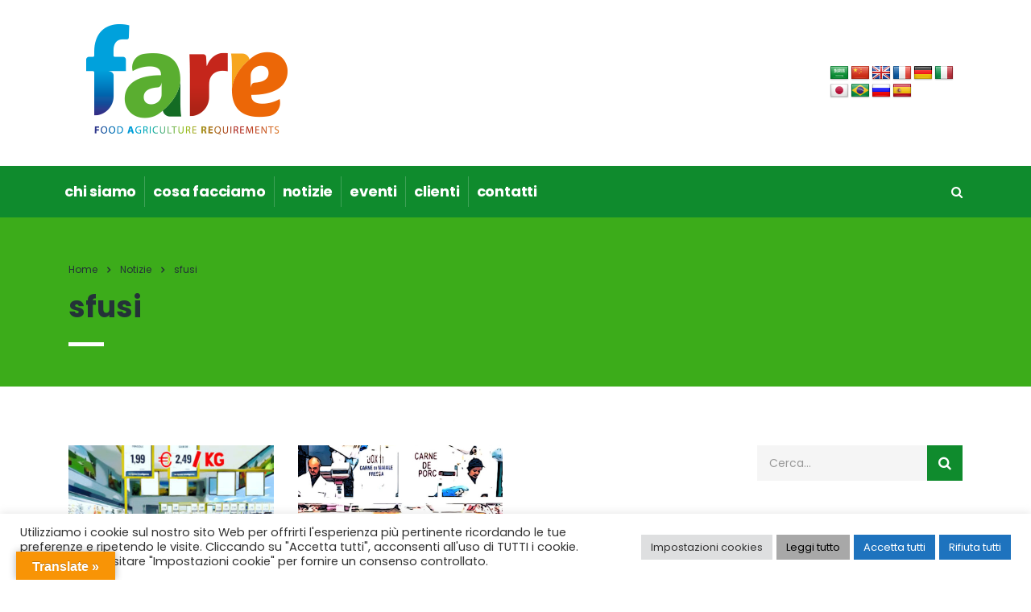

--- FILE ---
content_type: text/html; charset=UTF-8
request_url: https://www.foodagriculturerequirements.com/tag/sfusi/
body_size: 22412
content:
<!DOCTYPE html>
<html lang="it-IT" class="stm-site-preloader" class="no-js">
<head>
        <meta charset="UTF-8">
    <meta name="viewport" content="width=device-width, initial-scale=1">
    <link rel="profile" href="https://gmpg.org/xfn/11">
    <link rel="pingback" href="https://www.foodagriculturerequirements.com/xmlrpc.php">
    <meta name='robots' content='index, follow, max-image-preview:large, max-snippet:-1, max-video-preview:-1' />
	<style>img:is([sizes="auto" i], [sizes^="auto," i]) { contain-intrinsic-size: 3000px 1500px }</style>
	<meta name="uri-translation" content="on" />
	<!-- This site is optimized with the Yoast SEO plugin v26.7 - https://yoast.com/wordpress/plugins/seo/ -->
	<title>sfusi Archivi - FARE</title>
	<link rel="canonical" href="https://www.foodagriculturerequirements.com/tag/sfusi/" />
	<meta property="og:locale" content="it_IT" />
	<meta property="og:type" content="article" />
	<meta property="og:title" content="sfusi Archivi - FARE" />
	<meta property="og:url" content="https://www.foodagriculturerequirements.com/tag/sfusi/" />
	<meta property="og:site_name" content="FARE" />
	<meta name="twitter:card" content="summary_large_image" />
	<script type="application/ld+json" class="yoast-schema-graph">{"@context":"https://schema.org","@graph":[{"@type":"CollectionPage","@id":"https://www.foodagriculturerequirements.com/tag/sfusi/","url":"https://www.foodagriculturerequirements.com/tag/sfusi/","name":"sfusi Archivi - FARE","isPartOf":{"@id":"https://www.foodagriculturerequirements.com/#website"},"primaryImageOfPage":{"@id":"https://www.foodagriculturerequirements.com/tag/sfusi/#primaryimage"},"image":{"@id":"https://www.foodagriculturerequirements.com/tag/sfusi/#primaryimage"},"thumbnailUrl":"https://www.foodagriculturerequirements.com/wp-content/uploads/2022/09/prezzo-sfusi.jpg","breadcrumb":{"@id":"https://www.foodagriculturerequirements.com/tag/sfusi/#breadcrumb"},"inLanguage":"it-IT"},{"@type":"ImageObject","inLanguage":"it-IT","@id":"https://www.foodagriculturerequirements.com/tag/sfusi/#primaryimage","url":"https://www.foodagriculturerequirements.com/wp-content/uploads/2022/09/prezzo-sfusi.jpg","contentUrl":"https://www.foodagriculturerequirements.com/wp-content/uploads/2022/09/prezzo-sfusi.jpg","width":640,"height":400,"caption":"prezzo per unità di misura"},{"@type":"BreadcrumbList","@id":"https://www.foodagriculturerequirements.com/tag/sfusi/#breadcrumb","itemListElement":[{"@type":"ListItem","position":1,"name":"Home","item":"https://www.foodagriculturerequirements.com/"},{"@type":"ListItem","position":2,"name":"sfusi"}]},{"@type":"WebSite","@id":"https://www.foodagriculturerequirements.com/#website","url":"https://www.foodagriculturerequirements.com/","name":"FARE","description":"Food and Agriculture Requirements","potentialAction":[{"@type":"SearchAction","target":{"@type":"EntryPoint","urlTemplate":"https://www.foodagriculturerequirements.com/?s={search_term_string}"},"query-input":{"@type":"PropertyValueSpecification","valueRequired":true,"valueName":"search_term_string"}}],"inLanguage":"it-IT"}]}</script>
	<!-- / Yoast SEO plugin. -->


<link rel='dns-prefetch' href='//translate.google.com' />

<link rel="alternate" type="application/rss+xml" title="FARE &raquo; Feed" href="https://www.foodagriculturerequirements.com/feed/" />
<link rel="alternate" type="application/rss+xml" title="FARE &raquo; Feed dei commenti" href="https://www.foodagriculturerequirements.com/comments/feed/" />
<link rel="alternate" type="application/rss+xml" title="FARE &raquo; sfusi Feed del tag" href="https://www.foodagriculturerequirements.com/tag/sfusi/feed/" />
		<!-- This site uses the Google Analytics by ExactMetrics plugin v8.11.1 - Using Analytics tracking - https://www.exactmetrics.com/ -->
		<!-- Note: ExactMetrics is not currently configured on this site. The site owner needs to authenticate with Google Analytics in the ExactMetrics settings panel. -->
					<!-- No tracking code set -->
				<!-- / Google Analytics by ExactMetrics -->
		<script type="text/javascript">
/* <![CDATA[ */
window._wpemojiSettings = {"baseUrl":"https:\/\/s.w.org\/images\/core\/emoji\/16.0.1\/72x72\/","ext":".png","svgUrl":"https:\/\/s.w.org\/images\/core\/emoji\/16.0.1\/svg\/","svgExt":".svg","source":{"concatemoji":"https:\/\/www.foodagriculturerequirements.com\/wp-includes\/js\/wp-emoji-release.min.js?ver=6.8.3"}};
/*! This file is auto-generated */
!function(s,n){var o,i,e;function c(e){try{var t={supportTests:e,timestamp:(new Date).valueOf()};sessionStorage.setItem(o,JSON.stringify(t))}catch(e){}}function p(e,t,n){e.clearRect(0,0,e.canvas.width,e.canvas.height),e.fillText(t,0,0);var t=new Uint32Array(e.getImageData(0,0,e.canvas.width,e.canvas.height).data),a=(e.clearRect(0,0,e.canvas.width,e.canvas.height),e.fillText(n,0,0),new Uint32Array(e.getImageData(0,0,e.canvas.width,e.canvas.height).data));return t.every(function(e,t){return e===a[t]})}function u(e,t){e.clearRect(0,0,e.canvas.width,e.canvas.height),e.fillText(t,0,0);for(var n=e.getImageData(16,16,1,1),a=0;a<n.data.length;a++)if(0!==n.data[a])return!1;return!0}function f(e,t,n,a){switch(t){case"flag":return n(e,"\ud83c\udff3\ufe0f\u200d\u26a7\ufe0f","\ud83c\udff3\ufe0f\u200b\u26a7\ufe0f")?!1:!n(e,"\ud83c\udde8\ud83c\uddf6","\ud83c\udde8\u200b\ud83c\uddf6")&&!n(e,"\ud83c\udff4\udb40\udc67\udb40\udc62\udb40\udc65\udb40\udc6e\udb40\udc67\udb40\udc7f","\ud83c\udff4\u200b\udb40\udc67\u200b\udb40\udc62\u200b\udb40\udc65\u200b\udb40\udc6e\u200b\udb40\udc67\u200b\udb40\udc7f");case"emoji":return!a(e,"\ud83e\udedf")}return!1}function g(e,t,n,a){var r="undefined"!=typeof WorkerGlobalScope&&self instanceof WorkerGlobalScope?new OffscreenCanvas(300,150):s.createElement("canvas"),o=r.getContext("2d",{willReadFrequently:!0}),i=(o.textBaseline="top",o.font="600 32px Arial",{});return e.forEach(function(e){i[e]=t(o,e,n,a)}),i}function t(e){var t=s.createElement("script");t.src=e,t.defer=!0,s.head.appendChild(t)}"undefined"!=typeof Promise&&(o="wpEmojiSettingsSupports",i=["flag","emoji"],n.supports={everything:!0,everythingExceptFlag:!0},e=new Promise(function(e){s.addEventListener("DOMContentLoaded",e,{once:!0})}),new Promise(function(t){var n=function(){try{var e=JSON.parse(sessionStorage.getItem(o));if("object"==typeof e&&"number"==typeof e.timestamp&&(new Date).valueOf()<e.timestamp+604800&&"object"==typeof e.supportTests)return e.supportTests}catch(e){}return null}();if(!n){if("undefined"!=typeof Worker&&"undefined"!=typeof OffscreenCanvas&&"undefined"!=typeof URL&&URL.createObjectURL&&"undefined"!=typeof Blob)try{var e="postMessage("+g.toString()+"("+[JSON.stringify(i),f.toString(),p.toString(),u.toString()].join(",")+"));",a=new Blob([e],{type:"text/javascript"}),r=new Worker(URL.createObjectURL(a),{name:"wpTestEmojiSupports"});return void(r.onmessage=function(e){c(n=e.data),r.terminate(),t(n)})}catch(e){}c(n=g(i,f,p,u))}t(n)}).then(function(e){for(var t in e)n.supports[t]=e[t],n.supports.everything=n.supports.everything&&n.supports[t],"flag"!==t&&(n.supports.everythingExceptFlag=n.supports.everythingExceptFlag&&n.supports[t]);n.supports.everythingExceptFlag=n.supports.everythingExceptFlag&&!n.supports.flag,n.DOMReady=!1,n.readyCallback=function(){n.DOMReady=!0}}).then(function(){return e}).then(function(){var e;n.supports.everything||(n.readyCallback(),(e=n.source||{}).concatemoji?t(e.concatemoji):e.wpemoji&&e.twemoji&&(t(e.twemoji),t(e.wpemoji)))}))}((window,document),window._wpemojiSettings);
/* ]]> */
</script>
<link rel='stylesheet' id='dashicons-css' href='https://www.foodagriculturerequirements.com/wp-includes/css/dashicons.min.css?ver=6.8.3' type='text/css' media='all' />
<link rel='stylesheet' id='post-views-counter-frontend-css' href='https://www.foodagriculturerequirements.com/wp-content/plugins/post-views-counter/css/frontend.css?ver=1.7.0' type='text/css' media='all' />
<link rel='stylesheet' id='sbi_styles-css' href='https://www.foodagriculturerequirements.com/wp-content/plugins/instagram-feed/css/sbi-styles.min.css?ver=6.10.0' type='text/css' media='all' />
<style id='wp-emoji-styles-inline-css' type='text/css'>

	img.wp-smiley, img.emoji {
		display: inline !important;
		border: none !important;
		box-shadow: none !important;
		height: 1em !important;
		width: 1em !important;
		margin: 0 0.07em !important;
		vertical-align: -0.1em !important;
		background: none !important;
		padding: 0 !important;
	}
</style>
<link rel='stylesheet' id='wp-block-library-css' href='https://www.foodagriculturerequirements.com/wp-includes/css/dist/block-library/style.min.css?ver=6.8.3' type='text/css' media='all' />
<style id='classic-theme-styles-inline-css' type='text/css'>
/*! This file is auto-generated */
.wp-block-button__link{color:#fff;background-color:#32373c;border-radius:9999px;box-shadow:none;text-decoration:none;padding:calc(.667em + 2px) calc(1.333em + 2px);font-size:1.125em}.wp-block-file__button{background:#32373c;color:#fff;text-decoration:none}
</style>
<style id='global-styles-inline-css' type='text/css'>
:root{--wp--preset--aspect-ratio--square: 1;--wp--preset--aspect-ratio--4-3: 4/3;--wp--preset--aspect-ratio--3-4: 3/4;--wp--preset--aspect-ratio--3-2: 3/2;--wp--preset--aspect-ratio--2-3: 2/3;--wp--preset--aspect-ratio--16-9: 16/9;--wp--preset--aspect-ratio--9-16: 9/16;--wp--preset--color--black: #000000;--wp--preset--color--cyan-bluish-gray: #abb8c3;--wp--preset--color--white: #ffffff;--wp--preset--color--pale-pink: #f78da7;--wp--preset--color--vivid-red: #cf2e2e;--wp--preset--color--luminous-vivid-orange: #ff6900;--wp--preset--color--luminous-vivid-amber: #fcb900;--wp--preset--color--light-green-cyan: #7bdcb5;--wp--preset--color--vivid-green-cyan: #00d084;--wp--preset--color--pale-cyan-blue: #8ed1fc;--wp--preset--color--vivid-cyan-blue: #0693e3;--wp--preset--color--vivid-purple: #9b51e0;--wp--preset--gradient--vivid-cyan-blue-to-vivid-purple: linear-gradient(135deg,rgba(6,147,227,1) 0%,rgb(155,81,224) 100%);--wp--preset--gradient--light-green-cyan-to-vivid-green-cyan: linear-gradient(135deg,rgb(122,220,180) 0%,rgb(0,208,130) 100%);--wp--preset--gradient--luminous-vivid-amber-to-luminous-vivid-orange: linear-gradient(135deg,rgba(252,185,0,1) 0%,rgba(255,105,0,1) 100%);--wp--preset--gradient--luminous-vivid-orange-to-vivid-red: linear-gradient(135deg,rgba(255,105,0,1) 0%,rgb(207,46,46) 100%);--wp--preset--gradient--very-light-gray-to-cyan-bluish-gray: linear-gradient(135deg,rgb(238,238,238) 0%,rgb(169,184,195) 100%);--wp--preset--gradient--cool-to-warm-spectrum: linear-gradient(135deg,rgb(74,234,220) 0%,rgb(151,120,209) 20%,rgb(207,42,186) 40%,rgb(238,44,130) 60%,rgb(251,105,98) 80%,rgb(254,248,76) 100%);--wp--preset--gradient--blush-light-purple: linear-gradient(135deg,rgb(255,206,236) 0%,rgb(152,150,240) 100%);--wp--preset--gradient--blush-bordeaux: linear-gradient(135deg,rgb(254,205,165) 0%,rgb(254,45,45) 50%,rgb(107,0,62) 100%);--wp--preset--gradient--luminous-dusk: linear-gradient(135deg,rgb(255,203,112) 0%,rgb(199,81,192) 50%,rgb(65,88,208) 100%);--wp--preset--gradient--pale-ocean: linear-gradient(135deg,rgb(255,245,203) 0%,rgb(182,227,212) 50%,rgb(51,167,181) 100%);--wp--preset--gradient--electric-grass: linear-gradient(135deg,rgb(202,248,128) 0%,rgb(113,206,126) 100%);--wp--preset--gradient--midnight: linear-gradient(135deg,rgb(2,3,129) 0%,rgb(40,116,252) 100%);--wp--preset--font-size--small: 13px;--wp--preset--font-size--medium: 20px;--wp--preset--font-size--large: 36px;--wp--preset--font-size--x-large: 42px;--wp--preset--spacing--20: 0.44rem;--wp--preset--spacing--30: 0.67rem;--wp--preset--spacing--40: 1rem;--wp--preset--spacing--50: 1.5rem;--wp--preset--spacing--60: 2.25rem;--wp--preset--spacing--70: 3.38rem;--wp--preset--spacing--80: 5.06rem;--wp--preset--shadow--natural: 6px 6px 9px rgba(0, 0, 0, 0.2);--wp--preset--shadow--deep: 12px 12px 50px rgba(0, 0, 0, 0.4);--wp--preset--shadow--sharp: 6px 6px 0px rgba(0, 0, 0, 0.2);--wp--preset--shadow--outlined: 6px 6px 0px -3px rgba(255, 255, 255, 1), 6px 6px rgba(0, 0, 0, 1);--wp--preset--shadow--crisp: 6px 6px 0px rgba(0, 0, 0, 1);}body .is-layout-flex{display: flex;}body .is-layout-grid{display: grid;}.has-black-color{color: var(--wp--preset--color--black) !important;}.has-cyan-bluish-gray-color{color: var(--wp--preset--color--cyan-bluish-gray) !important;}.has-white-color{color: var(--wp--preset--color--white) !important;}.has-pale-pink-color{color: var(--wp--preset--color--pale-pink) !important;}.has-vivid-red-color{color: var(--wp--preset--color--vivid-red) !important;}.has-luminous-vivid-orange-color{color: var(--wp--preset--color--luminous-vivid-orange) !important;}.has-luminous-vivid-amber-color{color: var(--wp--preset--color--luminous-vivid-amber) !important;}.has-light-green-cyan-color{color: var(--wp--preset--color--light-green-cyan) !important;}.has-vivid-green-cyan-color{color: var(--wp--preset--color--vivid-green-cyan) !important;}.has-pale-cyan-blue-color{color: var(--wp--preset--color--pale-cyan-blue) !important;}.has-vivid-cyan-blue-color{color: var(--wp--preset--color--vivid-cyan-blue) !important;}.has-vivid-purple-color{color: var(--wp--preset--color--vivid-purple) !important;}.has-black-background-color{background-color: var(--wp--preset--color--black) !important;}.has-cyan-bluish-gray-background-color{background-color: var(--wp--preset--color--cyan-bluish-gray) !important;}.has-white-background-color{background-color: var(--wp--preset--color--white) !important;}.has-pale-pink-background-color{background-color: var(--wp--preset--color--pale-pink) !important;}.has-vivid-red-background-color{background-color: var(--wp--preset--color--vivid-red) !important;}.has-luminous-vivid-orange-background-color{background-color: var(--wp--preset--color--luminous-vivid-orange) !important;}.has-luminous-vivid-amber-background-color{background-color: var(--wp--preset--color--luminous-vivid-amber) !important;}.has-light-green-cyan-background-color{background-color: var(--wp--preset--color--light-green-cyan) !important;}.has-vivid-green-cyan-background-color{background-color: var(--wp--preset--color--vivid-green-cyan) !important;}.has-pale-cyan-blue-background-color{background-color: var(--wp--preset--color--pale-cyan-blue) !important;}.has-vivid-cyan-blue-background-color{background-color: var(--wp--preset--color--vivid-cyan-blue) !important;}.has-vivid-purple-background-color{background-color: var(--wp--preset--color--vivid-purple) !important;}.has-black-border-color{border-color: var(--wp--preset--color--black) !important;}.has-cyan-bluish-gray-border-color{border-color: var(--wp--preset--color--cyan-bluish-gray) !important;}.has-white-border-color{border-color: var(--wp--preset--color--white) !important;}.has-pale-pink-border-color{border-color: var(--wp--preset--color--pale-pink) !important;}.has-vivid-red-border-color{border-color: var(--wp--preset--color--vivid-red) !important;}.has-luminous-vivid-orange-border-color{border-color: var(--wp--preset--color--luminous-vivid-orange) !important;}.has-luminous-vivid-amber-border-color{border-color: var(--wp--preset--color--luminous-vivid-amber) !important;}.has-light-green-cyan-border-color{border-color: var(--wp--preset--color--light-green-cyan) !important;}.has-vivid-green-cyan-border-color{border-color: var(--wp--preset--color--vivid-green-cyan) !important;}.has-pale-cyan-blue-border-color{border-color: var(--wp--preset--color--pale-cyan-blue) !important;}.has-vivid-cyan-blue-border-color{border-color: var(--wp--preset--color--vivid-cyan-blue) !important;}.has-vivid-purple-border-color{border-color: var(--wp--preset--color--vivid-purple) !important;}.has-vivid-cyan-blue-to-vivid-purple-gradient-background{background: var(--wp--preset--gradient--vivid-cyan-blue-to-vivid-purple) !important;}.has-light-green-cyan-to-vivid-green-cyan-gradient-background{background: var(--wp--preset--gradient--light-green-cyan-to-vivid-green-cyan) !important;}.has-luminous-vivid-amber-to-luminous-vivid-orange-gradient-background{background: var(--wp--preset--gradient--luminous-vivid-amber-to-luminous-vivid-orange) !important;}.has-luminous-vivid-orange-to-vivid-red-gradient-background{background: var(--wp--preset--gradient--luminous-vivid-orange-to-vivid-red) !important;}.has-very-light-gray-to-cyan-bluish-gray-gradient-background{background: var(--wp--preset--gradient--very-light-gray-to-cyan-bluish-gray) !important;}.has-cool-to-warm-spectrum-gradient-background{background: var(--wp--preset--gradient--cool-to-warm-spectrum) !important;}.has-blush-light-purple-gradient-background{background: var(--wp--preset--gradient--blush-light-purple) !important;}.has-blush-bordeaux-gradient-background{background: var(--wp--preset--gradient--blush-bordeaux) !important;}.has-luminous-dusk-gradient-background{background: var(--wp--preset--gradient--luminous-dusk) !important;}.has-pale-ocean-gradient-background{background: var(--wp--preset--gradient--pale-ocean) !important;}.has-electric-grass-gradient-background{background: var(--wp--preset--gradient--electric-grass) !important;}.has-midnight-gradient-background{background: var(--wp--preset--gradient--midnight) !important;}.has-small-font-size{font-size: var(--wp--preset--font-size--small) !important;}.has-medium-font-size{font-size: var(--wp--preset--font-size--medium) !important;}.has-large-font-size{font-size: var(--wp--preset--font-size--large) !important;}.has-x-large-font-size{font-size: var(--wp--preset--font-size--x-large) !important;}
:where(.wp-block-post-template.is-layout-flex){gap: 1.25em;}:where(.wp-block-post-template.is-layout-grid){gap: 1.25em;}
:where(.wp-block-columns.is-layout-flex){gap: 2em;}:where(.wp-block-columns.is-layout-grid){gap: 2em;}
:root :where(.wp-block-pullquote){font-size: 1.5em;line-height: 1.6;}
</style>
<link rel='stylesheet' id='contact-form-7-css' href='https://www.foodagriculturerequirements.com/wp-content/plugins/contact-form-7/includes/css/styles.css?ver=6.1.4' type='text/css' media='all' />
<link rel='stylesheet' id='cookie-law-info-css' href='https://www.foodagriculturerequirements.com/wp-content/plugins/cookie-law-info/legacy/public/css/cookie-law-info-public.css?ver=3.3.9.1' type='text/css' media='all' />
<link rel='stylesheet' id='cookie-law-info-gdpr-css' href='https://www.foodagriculturerequirements.com/wp-content/plugins/cookie-law-info/legacy/public/css/cookie-law-info-gdpr.css?ver=3.3.9.1' type='text/css' media='all' />
<link rel='stylesheet' id='stm-stm-css' href='https://www.foodagriculturerequirements.com/wp-content/uploads/stm_fonts/stm/stm.css?ver=1.0' type='text/css' media='all' />
<link rel='stylesheet' id='google-language-translator-css' href='https://www.foodagriculturerequirements.com/wp-content/plugins/google-language-translator/css/style.css?ver=6.0.20' type='text/css' media='' />
<link rel='stylesheet' id='glt-toolbar-styles-css' href='https://www.foodagriculturerequirements.com/wp-content/plugins/google-language-translator/css/toolbar.css?ver=6.0.20' type='text/css' media='' />
<link rel='stylesheet' id='tp_twitter_plugin_css-css' href='https://www.foodagriculturerequirements.com/wp-content/plugins/recent-tweets-widget/tp_twitter_plugin.css?ver=1.0' type='text/css' media='screen' />
<link rel='stylesheet' id='ez-toc-css' href='https://www.foodagriculturerequirements.com/wp-content/plugins/easy-table-of-contents/assets/css/screen.min.css?ver=2.0.80' type='text/css' media='all' />
<style id='ez-toc-inline-css' type='text/css'>
div#ez-toc-container .ez-toc-title {font-size: 120%;}div#ez-toc-container .ez-toc-title {font-weight: 500;}div#ez-toc-container ul li , div#ez-toc-container ul li a {font-size: 95%;}div#ez-toc-container ul li , div#ez-toc-container ul li a {font-weight: 500;}div#ez-toc-container nav ul ul li {font-size: 90%;}.ez-toc-box-title {font-weight: bold; margin-bottom: 10px; text-align: center; text-transform: uppercase; letter-spacing: 1px; color: #666; padding-bottom: 5px;position:absolute;top:-4%;left:5%;background-color: inherit;transition: top 0.3s ease;}.ez-toc-box-title.toc-closed {top:-25%;}
.ez-toc-container-direction {direction: ltr;}.ez-toc-counter ul{counter-reset: item ;}.ez-toc-counter nav ul li a::before {content: counters(item, '.', decimal) '. ';display: inline-block;counter-increment: item;flex-grow: 0;flex-shrink: 0;margin-right: .2em; float: left; }.ez-toc-widget-direction {direction: ltr;}.ez-toc-widget-container ul{counter-reset: item ;}.ez-toc-widget-container nav ul li a::before {content: counters(item, '.', decimal) '. ';display: inline-block;counter-increment: item;flex-grow: 0;flex-shrink: 0;margin-right: .2em; float: left; }
</style>
<link rel='stylesheet' id='font-awesome-min-css' href='https://www.foodagriculturerequirements.com/wp-content/plugins/stm-post-type/theme-options/nuxy/metaboxes/assets/vendors/font-awesome.min.css?ver=1769107022' type='text/css' media='all' />
<link rel='stylesheet' id='sidebar-login-css' href='https://www.foodagriculturerequirements.com/wp-content/plugins/sidebar-login/build/sidebar-login.css?ver=1602989009' type='text/css' media='all' />
<link rel='stylesheet' id='bootstrap-css' href='https://www.foodagriculturerequirements.com/wp-content/themes/fare/assets/css/bootstrap.min.css?ver=6.3.0' type='text/css' media='all' />
<link rel='stylesheet' id='vc_font_awesome_5_shims-css' href='https://www.foodagriculturerequirements.com/wp-content/plugins/js_composer/assets/lib/bower/font-awesome/css/v4-shims.min.css?ver=6.9.0' type='text/css' media='all' />
<style id='vc_font_awesome_5_shims-inline-css' type='text/css'>
body #wrapper .fa.fa-facebook{font-family:'Font Awesome 5 Brands' !important;}
</style>
<link rel='stylesheet' id='vc_font_awesome_5-css' href='https://www.foodagriculturerequirements.com/wp-content/plugins/js_composer/assets/lib/bower/font-awesome/css/all.min.css?ver=6.9.0' type='text/css' media='all' />
<style id='vc_font_awesome_5-inline-css' type='text/css'>
body #wrapper .fa.fa-map-marker{font-family:'FontAwesome' !important;} body .fa.fa-map-marker:before{content:"\f041"}
</style>
<link rel='stylesheet' id='font-awesome-css' href='https://www.foodagriculturerequirements.com/wp-content/themes/fare/assets/css/font-awesome.min.css?ver=6.3.0' type='text/css' media='all' />
<link rel='stylesheet' id='consulting-style-css' href='https://www.foodagriculturerequirements.com/wp-content/themes/fare/style.css?ver=6.3.0' type='text/css' media='all' />
<link rel='stylesheet' id='consulting-layout-css' href='https://www.foodagriculturerequirements.com/wp-content/themes/fare/assets/css/layouts/layout_beijing/main.css?ver=6.3.0' type='text/css' media='all' />
<style id='consulting-layout-inline-css' type='text/css'>
.page_title{ }.mtc, .mtc_h:hover{
					color: #0b2a41!important
				}.stc, .stc_h:hover{
					color: #a0ce4e!important
				}.ttc, .ttc_h:hover{
					color: #a0ce3e!important
				}.mbc, .mbc_h:hover, .stm-search .stm_widget_search button{
					background-color: #0b2a41!important
				}.sbc, .sbc_h:hover{
					background-color: #a0ce4e!important
				}.tbc, .tbc_h:hover{
					background-color: #a0ce3e!important
				}.mbdc, .mbdc_h:hover{
					border-color: #0b2a41!important
				}.sbdc, .sbdc_h:hover{
					border-color: #a0ce4e!important
				}.tbdc, .tbdc_h:hover{
					border-color: #a0ce3e!important
				}.info_box.style_3 .info_box_text { position: absolute; left: 0; top: 180px; right: 0; bottom: 0; background: rgba(15,139,45,.9); padding: 17px 30px 0; transition: all .3s ease; } .info_box.style_3 .info_box_text .read_more { text-transform: lowercase; transition: color .2s linear; color: #ffffff !important; padding-left: 55px; } .text_footer{ text-align:center; } .info_box.style_3 .info_box_text .title .icon { color: #9ad50c !important; font-size: 40px; min-width: 54px; display: table-cell; vertical-align: middle; padding: 0 12px 0 0; } .stm_mobile__header { background-color: #ffffff !important; } .post_by{ display:none; } .post_cat{ display:none; } .comments_num{ display:none; } .ellipsis { overflow: hidden; height: 120px; line-height: 15px; margin: 2px; } .ellipsis:before { content:""; float: left; width: 5px; height: 20px; } .ellipsis > *:first-child { float: left; width: 100%; margin-left: -5px; padding-top:0; } @media screen and (min-width: 0px) and (max-width: 600px) { .cosafacciamo, .hidemobile { display: none; } } @media screen and (min-width: 0px) and (max-width: 400px) { .titolo { padding-top: 0; margin-top: 0;} } @media screen and (min-width: 600px) {.hidedesktop { display: none; }} @media screen and (min-width: 801px) {.hidedesktop { display: none; }} @media screen and (min-width: 1025px) {.hidedesktop { display: none; }} @media screen and (min-width: 1281px) {.hidedesktop { display: none; }} body { color: #000 !important; } .wpcf7-form .wpcf7-submit { position: relative; outline: 0!important; font-weight: 700; font-size: 14px; padding: 9px 21px 7px; color: #fff; border-radius: 4px; text-transform: uppercase; background: rgba(255,0,0,1); border: 3px solid rgba(255,0,0,1); display: inline-block; line-height: 23px; width:30%; transition: all .3s ease; } .post-views.entry-meta>span { color:#fff; }
</style>
<link rel='stylesheet' id='select2-css' href='https://www.foodagriculturerequirements.com/wp-content/themes/fare/assets/css/select2.min.css?ver=6.3.0' type='text/css' media='all' />
<link rel='stylesheet' id='header_builder-css' href='https://www.foodagriculturerequirements.com/wp-content/themes/fare/assets/css/header_builder.css?ver=6.3.0' type='text/css' media='all' />
<link rel='stylesheet' id='consulting-default-font-css' href='//www.foodagriculturerequirements.com/wp-content/uploads/omgf/consulting-default-font/consulting-default-font.css?ver=1678782917' type='text/css' media='all' />
<link rel='stylesheet' id='stm-skin-custom-generated-css' href='https://www.foodagriculturerequirements.com/wp-content/uploads/stm_uploads/skin-custom.css?ver=4428793' type='text/css' media='all' />
<link rel='stylesheet' id='consulting-theme-options-css' href='https://www.foodagriculturerequirements.com/wp-content/uploads/stm_uploads/theme_options.css?ver=6.3.0' type='text/css' media='all' />
<link rel='stylesheet' id='consulting-global-styles-css' href='https://www.foodagriculturerequirements.com/wp-content/themes/fare/assets/css/layouts/global_styles/main.css?ver=6.3.0' type='text/css' media='all' />
<style id='consulting-global-styles-inline-css' type='text/css'>

    
        .elementor-widget-video .eicon-play {
            border-color: #3cac1a;
            background-color: #3cac1a;
        }

        .elementor-widget-wp-widget-nav_menu ul li,
        .elementor-widget-wp-widget-nav_menu ul li a {
            color: #0f8b2d;
        }

        .elementor-widget-wp-widget-nav_menu ul li.current-cat:hover>a,
        .elementor-widget-wp-widget-nav_menu ul li.current-cat>a,
        .elementor-widget-wp-widget-nav_menu ul li.current-menu-item:hover>a,
        .elementor-widget-wp-widget-nav_menu ul li.current-menu-item>a,
        .elementor-widget-wp-widget-nav_menu ul li.current_page_item:hover>a,
        .elementor-widget-wp-widget-nav_menu ul li.current_page_item>a,
        .elementor-widget-wp-widget-nav_menu ul li:hover>a {
            border-left-color: rgba(255,0,0,1);
        }

        div.elementor-widget-button a.elementor-button,
        div.elementor-widget-button .elementor-button {
            background-color: #0f8b2d;
        }

        div.elementor-widget-button a.elementor-button:hover,
        div.elementor-widget-button .elementor-button:hover {
            background-color: #3cac1a;
            color: #0f8b2d;
        }

        .elementor-default .elementor-text-editor ul:not(.elementor-editor-element-settings) li:before,
        .elementor-default .elementor-widget-text-editor ul:not(.elementor-editor-element-settings) li:before {
            color: rgba(255,0,0,1);
        }

        .consulting_elementor_wrapper .elementor-tabs .elementor-tabs-content-wrapper .elementor-tab-mobile-title,
        .consulting_elementor_wrapper .elementor-tabs .elementor-tabs-wrapper .elementor-tab-title {
            background-color: #3cac1a;
        }

        .consulting_elementor_wrapper .elementor-tabs .elementor-tabs-content-wrapper .elementor-tab-mobile-title,
        .consulting_elementor_wrapper .elementor-tabs .elementor-tabs-wrapper .elementor-tab-title a {
            color: #0f8b2d;
        }

        .consulting_elementor_wrapper .elementor-tabs .elementor-tabs-content-wrapper .elementor-tab-mobile-title.elementor-active,
        .consulting_elementor_wrapper .elementor-tabs .elementor-tabs-wrapper .elementor-tab-title.elementor-active {
            background-color: #0f8b2d;
        }

        .consulting_elementor_wrapper .elementor-tabs .elementor-tabs-content-wrapper .elementor-tab-mobile-title.elementor-active,
        .consulting_elementor_wrapper .elementor-tabs .elementor-tabs-wrapper .elementor-tab-title.elementor-active a {
            color: #3cac1a;
        }

        .radial-progress .circle .mask .fill {
            background-color: #3cac1a;
        }

        html body #header .top_bar {
            background-color: #0f8b2d;
        }
        html body #header .top_bar .container .lang_sel>ul>li .lang_sel_sel,
        html body #header .top_bar .container .lang_sel>ul>li>ul a {
            color: #ffffff;
        }
        html body #header .top_bar .container .lang_sel>ul>li .lang_sel_sel:after {
            border-top: 5px solid #ffffff;
        }
        html body #header .top_bar .container .lang_sel>ul>li>ul {
            background-color: #0f8b2d;
        }
        html body #header .top_bar .container .lang_sel>ul>li>ul a:hover {
            background-color: rgba(255,0,0,1);
        }
        html body #header .top_bar .container .top_bar_cart .count {
            background-color: ;
        }
        html body #header .top_bar .container .top_bar_cart a {
            color: ;
        }
        html body #header .top_bar .container .top_bar_search .search-icon {
            color: ;
        }
        html body #header .top_bar .container .top_bar_socials a {
            color: ;
        }
        html body #header .top_bar .container .top_bar_socials a:hover {
            color: ;
        }
        html body #header .top_bar .container .top_bar_info_wr .top_bar_info li,
        html body #header .top_bar .container .top_bar_info_wr .top_bar_info_switcher ul li a {
            color: #ffffff;
        }
        html body #header .top_bar .container .top_bar_info_wr .top_bar_info_switcher {
            background-color: #3cac1a;
        }
        html body #header .top_bar .container .top_bar_info_wr .top_bar_info_switcher .active:after {
            border-top: 5px solid #0f8b2d;
        }
        html body #header .top_bar .container .top_bar_info_wr .top_bar_info_switcher ul {
            background-color: #0f8b2d;
        }
        html body #header .top_bar .container .top_bar_info_wr .top_bar_info_switcher ul li a:hover {
            background-color: rgba(255,0,0,1);
        }

    

    
</style>
<link rel='stylesheet' id='stm_megamenu-css' href='https://www.foodagriculturerequirements.com/wp-content/themes/fare/inc/megamenu/assets/css/megamenu.css?ver=6.8.3' type='text/css' media='all' />
<link rel='stylesheet' id='msl-main-css' href='https://www.foodagriculturerequirements.com/wp-content/plugins/master-slider/public/assets/css/masterslider.main.css?ver=3.11.0' type='text/css' media='all' />
<link rel='stylesheet' id='msl-custom-css' href='https://www.foodagriculturerequirements.com/wp-content/uploads/master-slider/custom.css?ver=2.3' type='text/css' media='all' />
<link rel='stylesheet' id='stm_hb_main-css' href='https://www.foodagriculturerequirements.com/wp-content/plugins/pearl-header-builder/assets/frontend/assets/css/header/main.css?ver=1.3.13' type='text/css' media='all' />
<link rel='stylesheet' id='stm_hb_sticky-css' href='https://www.foodagriculturerequirements.com/wp-content/plugins/pearl-header-builder/assets/frontend/assets/vendor/sticky.css?ver=1.3.13' type='text/css' media='all' />
<link rel='stylesheet' id='fontawesome-css' href='https://www.foodagriculturerequirements.com/wp-content/plugins/pearl-header-builder/assets/frontend/assets/css/font-awesome.min.css?ver=1.3.13' type='text/css' media='all' />
<script type="text/javascript" id="jquery-core-js-extra">
/* <![CDATA[ */
var theme_data = {"themeLogo":""};
/* ]]> */
</script>
<script type="text/javascript" src="https://www.foodagriculturerequirements.com/wp-includes/js/jquery/jquery.min.js?ver=3.7.1" id="jquery-core-js"></script>
<script type="text/javascript" src="https://www.foodagriculturerequirements.com/wp-includes/js/jquery/jquery-migrate.min.js?ver=3.4.1" id="jquery-migrate-js"></script>
<script type="text/javascript" id="cookie-law-info-js-extra">
/* <![CDATA[ */
var Cli_Data = {"nn_cookie_ids":["CookieLawInfoConsent","cookielawinfo-checkbox-advertisement","_ga","_gid","_gat_gtag_UA_146643040_1","CONSENT","mailmunch_second_pageview","_mailmunch_visitor_id"],"cookielist":[],"non_necessary_cookies":{"necessary":["CookieLawInfoConsent"],"analytics":["_ga","_gid","_gat_gtag_UA_146643040_1","CONSENT"],"functional":["mailmunch_second_pageview","_mailmunch_visitor_id"]},"ccpaEnabled":"","ccpaRegionBased":"","ccpaBarEnabled":"","strictlyEnabled":["necessary","obligatoire"],"ccpaType":"gdpr","js_blocking":"1","custom_integration":"","triggerDomRefresh":"","secure_cookies":""};
var cli_cookiebar_settings = {"animate_speed_hide":"500","animate_speed_show":"500","background":"#FFF","border":"#b1a6a6c2","border_on":"","button_1_button_colour":"#1e73be","button_1_button_hover":"#185c98","button_1_link_colour":"#fff","button_1_as_button":"1","button_1_new_win":"","button_2_button_colour":"#a8a8a8","button_2_button_hover":"#868686","button_2_link_colour":"#000000","button_2_as_button":"1","button_2_hidebar":"","button_3_button_colour":"#1e73be","button_3_button_hover":"#185c98","button_3_link_colour":"#ffffff","button_3_as_button":"1","button_3_new_win":"","button_4_button_colour":"#dedfe0","button_4_button_hover":"#b2b2b3","button_4_link_colour":"#333333","button_4_as_button":"1","button_7_button_colour":"#1e73be","button_7_button_hover":"#185c98","button_7_link_colour":"#fff","button_7_as_button":"1","button_7_new_win":"","font_family":"inherit","header_fix":"","notify_animate_hide":"1","notify_animate_show":"","notify_div_id":"#cookie-law-info-bar","notify_position_horizontal":"right","notify_position_vertical":"bottom","scroll_close":"","scroll_close_reload":"","accept_close_reload":"","reject_close_reload":"","showagain_tab":"","showagain_background":"#fff","showagain_border":"#000","showagain_div_id":"#cookie-law-info-again","showagain_x_position":"100px","text":"#333333","show_once_yn":"","show_once":"10000","logging_on":"","as_popup":"","popup_overlay":"1","bar_heading_text":"","cookie_bar_as":"banner","popup_showagain_position":"bottom-right","widget_position":"left"};
var log_object = {"ajax_url":"https:\/\/www.foodagriculturerequirements.com\/wp-admin\/admin-ajax.php"};
/* ]]> */
</script>
<script type="text/javascript" src="https://www.foodagriculturerequirements.com/wp-content/plugins/cookie-law-info/legacy/public/js/cookie-law-info-public.js?ver=3.3.9.1" id="cookie-law-info-js"></script>
<script type="text/javascript" id="ssbs-nonce-js-after">
/* <![CDATA[ */
var sss_nonce_frontend = "fe5a96d58e"
/* ]]> */
</script>
<script type="text/javascript" src="https://www.foodagriculturerequirements.com/wp-content/themes/fare/inc/megamenu/assets/js/megamenu.js?ver=6.8.3" id="stm_megamenu-js"></script>
<link rel="https://api.w.org/" href="https://www.foodagriculturerequirements.com/wp-json/" /><link rel="alternate" title="JSON" type="application/json" href="https://www.foodagriculturerequirements.com/wp-json/wp/v2/tags/1163" /><link rel="EditURI" type="application/rsd+xml" title="RSD" href="https://www.foodagriculturerequirements.com/xmlrpc.php?rsd" />
<meta name="generator" content="WordPress 6.8.3" />
<script>var glt_request_uri = '/tag/sfusi/';var glt_url_structure = 'sub_directory';var glt_default_lang = 'it';</script><style>.goog-te-gadget{margin-top:2px!important;}p.hello{font-size:12px;color:#666;}div.skiptranslate.goog-te-gadget{display:inline!important;}#google_language_translator{clear:both;}#flags{width:165px;}#flags a{display:inline-block;margin-right:2px;}#google_language_translator{width:auto!important;}div.skiptranslate.goog-te-gadget{display:inline!important;}.goog-tooltip{display: none!important;}.goog-tooltip:hover{display: none!important;}.goog-text-highlight{background-color:transparent!important;border:none!important;box-shadow:none!important;}#google_language_translator{display:none;}#google_language_translator select.goog-te-combo{color:#32373c;}div.skiptranslate{display:none!important;}body{top:0px!important;}#goog-gt-{display:none!important;}font font{background-color:transparent!important;box-shadow:none!important;position:initial!important;}#glt-translate-trigger{left:20px;right:auto;}#glt-translate-trigger > span{color:#ffffff;}#glt-translate-trigger{background:#f89406;}</style><script type='text/javascript' data-cfasync='false'>var _mmunch = {'front': false, 'page': false, 'post': false, 'category': false, 'author': false, 'search': false, 'attachment': false, 'tag': false};_mmunch['tag'] = true;</script><script data-cfasync="false" src="//a.mailmunch.co/app/v1/site.js" id="mailmunch-script" data-plugin="mc_mm" data-mailmunch-site-id="995981" async></script><script>var ms_grabbing_curosr = 'https://www.foodagriculturerequirements.com/wp-content/plugins/master-slider/public/assets/css/common/grabbing.cur', ms_grab_curosr = 'https://www.foodagriculturerequirements.com/wp-content/plugins/master-slider/public/assets/css/common/grab.cur';</script>
<meta name="generator" content="MasterSlider 3.11.0 - Responsive Touch Image Slider | avt.li/msf" />
	<script type="text/javascript">
		var stm_wpcfto_ajaxurl = 'https://www.foodagriculturerequirements.com/wp-admin/admin-ajax.php';
	</script>

	<style>
		.vue_is_disabled {
			display: none;
		}
	</style>
		<script>
		var stm_wpcfto_nonces = {"wpcfto_save_settings":"0f48c2adae","get_image_url":"4b4b3b3d2a","wpcfto_upload_file":"f85051ab49","wpcfto_search_posts":"63b3eb131d"};
	</script>
	<!-- Analytics by WP Statistics - https://wp-statistics.com -->
		<script type="text/javascript">
			var ajaxurl = 'https://www.foodagriculturerequirements.com/wp-admin/admin-ajax.php';
			var stm_ajax_load_events = 'f72c860351';
			var stm_ajax_load_portfolio = '5a7824e328';
			var stm_ajax_add_event_member_sc = 'a313d22b4a';
			var stm_custom_register = '2fb66ab832';
			var stm_get_prices = '97e6141780';
			var stm_get_history = '5ba98fd8c2';
			var stm_ajax_add_review = 'dd787dbf91';
		</script>
				<style>
			#wp-admin-bar-consulting_settings			img {
				max-width: 25px;
				vertical-align: top;
				position: relative;
				top: 3px;
			}
		</style>
		<meta name="generator" content="Powered by WPBakery Page Builder - drag and drop page builder for WordPress."/>
<meta name="generator" content="Powered by Slider Revolution 6.5.19 - responsive, Mobile-Friendly Slider Plugin for WordPress with comfortable drag and drop interface." />
<link rel="icon" href="https://www.foodagriculturerequirements.com/wp-content/uploads/2023/04/cropped-Favicon23-32x32.png" sizes="32x32" />
<link rel="icon" href="https://www.foodagriculturerequirements.com/wp-content/uploads/2023/04/cropped-Favicon23-192x192.png" sizes="192x192" />
<link rel="apple-touch-icon" href="https://www.foodagriculturerequirements.com/wp-content/uploads/2023/04/cropped-Favicon23-180x180.png" />
<meta name="msapplication-TileImage" content="https://www.foodagriculturerequirements.com/wp-content/uploads/2023/04/cropped-Favicon23-270x270.png" />
<script>function setREVStartSize(e){
			//window.requestAnimationFrame(function() {
				window.RSIW = window.RSIW===undefined ? window.innerWidth : window.RSIW;
				window.RSIH = window.RSIH===undefined ? window.innerHeight : window.RSIH;
				try {
					var pw = document.getElementById(e.c).parentNode.offsetWidth,
						newh;
					pw = pw===0 || isNaN(pw) ? window.RSIW : pw;
					e.tabw = e.tabw===undefined ? 0 : parseInt(e.tabw);
					e.thumbw = e.thumbw===undefined ? 0 : parseInt(e.thumbw);
					e.tabh = e.tabh===undefined ? 0 : parseInt(e.tabh);
					e.thumbh = e.thumbh===undefined ? 0 : parseInt(e.thumbh);
					e.tabhide = e.tabhide===undefined ? 0 : parseInt(e.tabhide);
					e.thumbhide = e.thumbhide===undefined ? 0 : parseInt(e.thumbhide);
					e.mh = e.mh===undefined || e.mh=="" || e.mh==="auto" ? 0 : parseInt(e.mh,0);
					if(e.layout==="fullscreen" || e.l==="fullscreen")
						newh = Math.max(e.mh,window.RSIH);
					else{
						e.gw = Array.isArray(e.gw) ? e.gw : [e.gw];
						for (var i in e.rl) if (e.gw[i]===undefined || e.gw[i]===0) e.gw[i] = e.gw[i-1];
						e.gh = e.el===undefined || e.el==="" || (Array.isArray(e.el) && e.el.length==0)? e.gh : e.el;
						e.gh = Array.isArray(e.gh) ? e.gh : [e.gh];
						for (var i in e.rl) if (e.gh[i]===undefined || e.gh[i]===0) e.gh[i] = e.gh[i-1];
											
						var nl = new Array(e.rl.length),
							ix = 0,
							sl;
						e.tabw = e.tabhide>=pw ? 0 : e.tabw;
						e.thumbw = e.thumbhide>=pw ? 0 : e.thumbw;
						e.tabh = e.tabhide>=pw ? 0 : e.tabh;
						e.thumbh = e.thumbhide>=pw ? 0 : e.thumbh;
						for (var i in e.rl) nl[i] = e.rl[i]<window.RSIW ? 0 : e.rl[i];
						sl = nl[0];
						for (var i in nl) if (sl>nl[i] && nl[i]>0) { sl = nl[i]; ix=i;}
						var m = pw>(e.gw[ix]+e.tabw+e.thumbw) ? 1 : (pw-(e.tabw+e.thumbw)) / (e.gw[ix]);
						newh =  (e.gh[ix] * m) + (e.tabh + e.thumbh);
					}
					var el = document.getElementById(e.c);
					if (el!==null && el) el.style.height = newh+"px";
					el = document.getElementById(e.c+"_wrapper");
					if (el!==null && el) {
						el.style.height = newh+"px";
						el.style.display = "block";
					}
				} catch(e){
					console.log("Failure at Presize of Slider:" + e)
				}
			//});
		  };</script>
<noscript><style> .wpb_animate_when_almost_visible { opacity: 1; }</style></noscript>    </head>
<body class="archive tag tag-sfusi tag-1163 wp-theme-fare _masterslider _ms_version_3.11.0 site_layout_beijing show-mobile-switcher  pear_builder mobile_grid_landscape wpb-js-composer js-comp-ver-6.9.0 vc_responsive">


    <div id="wrapper">

        <div id="fullpage" class="content_wrapper">
	<div id="menu_toggle_button" style="display: none;">
		<button>&nbsp;</button>
	</div>
    <header id="header">
        <style id='hb-inline-stm_hb_settings-1-inline-css' type='text/css'>
@media (max-width:1023px) and (min-width:425px) {.stm-header__element.object806{order: -2300}}@media (max-width:425px) {.stm-header__element.object806{order: -2300}}.stm-header__element.object806{}@media (max-width:1023px) and (min-width:425px) {.stm-header__element.object347{order: -2310}}@media (max-width:425px) {.stm-header__element.object347{order: -2310}}.stm-header__element.object347{}@media (max-width:1023px) and (min-width:425px) {.stm-header__element.object525{order: -2100}}@media (max-width:425px) {.stm-header__element.object525{order: -2100}}.stm-header__element.object525{}@media (max-width:1023px) and (min-width:425px) {.stm-header__element.object261{order: -1300}}@media (max-width:425px) {.stm-header__element.object261{order: -1300}}.stm-header__element.object261{}.stm-header{}.stm-header:before{background-color:rgb(255, 255, 255);}.stm-header__row_color_top{padding-top:18px;padding-bottom:18px;color:#0b2a41;} .stm-header__row_color_top .stm-icontext__text {color:#0b2a41;} .stm-header__row_color_top a {color:#0b2a41;} .stm-header__row_color_top .dropdown-toggle {color:#0b2a41!important;} .stm-header__row_color_top a:hover, .stm-navigation__default > ul > li > a:hover {color:!important;} .stm-header__row_color_top li:hover a {color:;} .stm-header__row_color_top .stm-switcher__trigger_default:after {border-top-color:#0b2a41;} .stm-header__row_color_top .dropdown-toggle:after {border-top-color:#0b2a41!important;}.stm-header__row_color_top:before{}.stm-header__row_color_center{padding-top:13px;padding-bottom:13px;color:#ffffff;} .stm-header__row_color_center .stm-icontext__text {color:#ffffff;} .stm-header__row_color_center a {color:#ffffff;} .stm-header__row_color_center .dropdown-toggle {color:#ffffff!important;} .stm-header__row_color_center li:hover > a {color:#0b2a41!important;} .stm-header__row_color_center a:hover, .stm-navigation__default > ul > li > a:hover {color:#0b2a41!important;} .stm-header__row_color_center a > .divider {color:#ffffff!important;} .stm-header__row_color_center a:hover > .divider {color:#ffffff!important;} .stm-header__row_color_center li:hover > a > .divider {color:#ffffff!important;} .stm-header__row_color_center .stm-switcher__trigger_default:after {border-top-color:#ffffff;} .stm-header__row_color_center .dropdown-toggle:after {border-top-color:#ffffff!important;}.stm-header__row_color_center:before{background-color:#0f8b2d;}.stm-header__row_color_bottom{} .stm-header__row_color_bottom .stm-icontext__text {color:;} .stm-header__row_color_bottom a {color:;} .stm-header__row_color_bottom .dropdown-toggle {color:!important;} .stm-header__row_color_bottom a:hover, .stm-navigation__default > ul > li > a:hover {color:!important;} .stm-header__row_color_bottom li:hover a {color:;} .stm-header__row_color_bottom .stm-switcher__trigger_default:after {border-top-color:;} .stm-header__row_color_bottom .dropdown-toggle:after {border-top-color:!important;}.stm-header__row_color_bottom:before{}.stm_hb_mtc,.stm_hb_mtc_h:hover,.stm_hb_mtc_b:before,.stm_hb_mtc_b_h:hover:before,.stm_hb_mtc_a:after,.stm_hb_mtc_a_h:hover:after,.stm_hb_mtc_a_h.active,.mini-cart{color:rgb(11, 42, 65) !important}.stm_hb_stc,.stm_hb_stc_h:hover,.stm_hb_stc_a:after,.stm_hb_stc_a_h:hover:after,.stm_hb_stc_b:before,.stm_hb_stc_b_h:hover:before{color:#a0ce4e !important}.stm_hb_ttc,.stm_hb_ttc_h:hover,.stm_hb_ttc_a:after,.stm_hb_ttc_a_h:hover:after,.stm_hb_ttc_b:before,.stm_hb_ttc_b_h:hover:before{color:#a0ce4e !important}.stm_hb_mbc,.stm_hb_mbc_h:hover,.stm_hb_mbc_b:before,.stm_hb_mbc_b_h:hover:before,.stm_hb_mbc_a:after,.stm_hb_mbc_a_h:hover:after,.stm_hb_mbc_h.active,.stm-search .stm_widget_search button[type=submit]{background-color:rgb(11, 42, 65) !important}.stm_hb_sbc,.stm_hb_sbc_h:hover,.stm_hb_sbc_a:after,.stm_hb_sbc_a_h:hover:after,.stm_hb_sbc_b:before,.stm_hb_sbc_b_h:hover:before{background-color:#a0ce4e !important}.stm_hb_tbc,.stm_hb_tbc_h:hover,.stm_hb_tbc_h.active,.stm_hb_tbc_a:after,.stm_hb_tbc_a_h:hover:after,.stm_hb_tbc_b:before,.stm_hb_tbc_b_h:hover:before{background-color:#a0ce4e !important}.stm_hb_mbdc,.stm_hb_mbdc_h:hover,.stm_hb_mbdc_b:before,.stm_hb_mbdc_b_h:hover:before,.stm_hb_mbdc_a:after,.stm_hb_mbdc_a_h:hover:after,.stm-search .stm_widget_search .form-control:focus{border-color:rgb(11, 42, 65) !important}.stm_hb_sbdc,.stm_hb_sbdc_h:hover,.stm_hb_sbdc_a:after,.stm_hb_sbdc_a_h:hover:after,.stm_hb_sbdc_b:before,.stm_hb_sbdc_b_h:hover:before{border-color:#a0ce4e !important}.stm_hb_tbdc,.stm_hb_tbdc_h:hover,.stm_hb_tbdc_a:after,.stm_hb_tbdc_a_h:hover:after,.stm_hb_tbdc_b:before,.stm_hb_tbdc_b_h:hover:before{border-color:#a0ce4e !important}.stm-header{max-width:1170px;}
</style>

<div class="stm-header stm-header__hb" id="stm_stm_hb_settings">
			
			<div class="stm-header__row_color stm-header__row_color_top elements_in_row_2">
				<div class="container">
					<div class="stm-header__row stm-header__row_top">
														<div class="stm-header__cell stm-header__cell_left">
																			<div class="stm-header__element object525 stm-header__element_">
											

	<div class="stm-logo">
		<a href="/" title="FARE">
                            <img width="296" height="150" src="https://www.foodagriculturerequirements.com/wp-content/uploads/2023/03/Fare_Logo_Payoff.png" class="attachment-full size-full" alt="FARE" />            		</a>
	</div>
  										</div>
																	</div>
																<div class="stm-header__cell stm-header__cell_right">
																			<div class="stm-header__element object261 stm-header__element_">
												<div class="stm-shortcode fwn">
		<div id="flags" class="size24"><ul id="sortable" class="ui-sortable" style="float:left"><li id='Arabic'><a href='/ar/tag/sfusi/' title='Arabic' class='nturl notranslate ar flag Arabic'></a></li><li id='Chinese (Simplified)'><a href='/zh-CN/tag/sfusi/' title='Chinese (Simplified)' class='nturl notranslate zh-CN flag Chinese (Simplified)'></a></li><li id='English'><a href='/en/tag/sfusi/' title='English' class='nturl notranslate en flag English'></a></li><li id='French'><a href='/fr/tag/sfusi/' title='French' class='nturl notranslate fr flag French'></a></li><li id='German'><a href='/de/tag/sfusi/' title='German' class='nturl notranslate de flag German'></a></li><li id='Italian'><a href='https://www.foodagriculturerequirements.com/tag/sfusi/' title='Italian' class='nturl notranslate it flag Italian'></a></li><li id='Japanese'><a href='/ja/tag/sfusi/' title='Japanese' class='nturl notranslate ja flag Japanese'></a></li><li id='Portuguese'><a href='/pt/tag/sfusi/' title='Portuguese' class='nturl notranslate pt flag brazil'></a></li><li id='Russian'><a href='/ru/tag/sfusi/' title='Russian' class='nturl notranslate ru flag Russian'></a></li><li id='Spanish'><a href='/es/tag/sfusi/' title='Spanish' class='nturl notranslate es flag Spanish'></a></li></ul></div><div id="google_language_translator" class="default-language-it"><select aria-label="Website Language Selector" class="notranslate"><option value="">Select Language</option><option value="it|ar">Arabic</option><option value="it|zh-CN">Chinese (Simplified)</option><option value="it|en">English</option><option value="it|fr">French</option><option value="it|de">German</option><option value="it|it">Italian</option><option value="it|ja">Japanese</option><option value="it|pt">Portuguese</option><option value="it|ru">Russian</option><option value="it|es">Spanish</option></select></div><script>function doGLTTranslate(lang_pair) {if(lang_pair.value)lang_pair=lang_pair.value;if(lang_pair=='')return;var lang=lang_pair.split('|')[1];if(typeof _gaq!='undefined'){_gaq.push(['_trackEvent', 'GTranslate', lang, location.pathname+location.search]);}else {if(typeof ga!='undefined')ga('send', 'event', 'GTranslate', lang, location.pathname+location.search);}var plang=location.pathname.split('/')[1];if(plang.length !=2 && plang != 'zh-CN' && plang != 'zh-TW' && plang != 'hmn' && plang != 'haw' && plang != 'ceb')plang='it';if(lang == 'it')location.href=location.protocol+'//'+location.host+glt_request_uri;else location.href=location.protocol+'//'+location.host+'/'+lang+glt_request_uri;}</script>	</div>
										</div>
																	</div>
													</div>
				</div>
			</div>
					
			<div class="stm-header__row_color stm-header__row_color_center elements_in_row_2">
				<div class="container">
					<div class="stm-header__row stm-header__row_center">
														<div class="stm-header__cell stm-header__cell_left">
																			<div class="stm-header__element object806 stm-header__element_default">
														<style id='hb-inline-object806-2-inline-css' type='text/css'>
body .stm-header__hb .stm-header__element.object806 .stm-navigation > ul > li:hover > a, body .stm-header__hb .stm-header__element.object806 .stm-navigation > ul > li > a:hover { color: #ffffff !important; }.stm-header__hb .stm-header__element.object806 .stm-navigation > ul > li .sub-menu li a { color: #0b2a41 !important; }.stm-header__hb .stm-header__element.object806 .stm-navigation > ul > li .sub-menu li a:hover { color: #a0ce4e !important; }
</style>

	<div class="stm-navigation heading_font stm-navigation__default stm-navigation__default stm-navigation__none stm-navigation__"
			>
		
		<ul 
		>
			<li id="menu-item-58" class="menu-item menu-item-type-post_type menu-item-object-page menu-item-has-children menu-item-58"><a href="https://www.foodagriculturerequirements.com/chi-siamo/">Chi siamo</a>
<ul class="sub-menu">
	<li id="menu-item-124" class="menu-item menu-item-type-post_type menu-item-object-page menu-item-124 stm_col_width_default stm_mega_cols_inside_default stm_mega_col_width_banner_default"><a href="https://www.foodagriculturerequirements.com/chi-siamo/il-progetto-fare/">Il Progetto FARE</a></li>
	<li id="menu-item-954" class="menu-item menu-item-type-post_type menu-item-object-page menu-item-954 stm_col_width_default stm_mega_cols_inside_default stm_mega_col_width_banner_default"><a href="https://www.foodagriculturerequirements.com/chi-siamo/le-persone/">Le persone</a></li>
</ul>
</li>
<li id="menu-item-126" class="menu-item menu-item-type-post_type menu-item-object-page menu-item-has-children menu-item-126"><a href="https://www.foodagriculturerequirements.com/cosa-facciamo/">Cosa facciamo</a>
<ul class="sub-menu">
	<li id="menu-item-130" class="menu-item menu-item-type-post_type menu-item-object-page menu-item-130 stm_col_width_default stm_mega_cols_inside_default stm_mega_col_width_banner_default"><a href="https://www.foodagriculturerequirements.com/cosa-facciamo/consulenza-strategica-e-tecnica/">Consulenza strategica e tecnica</a></li>
	<li id="menu-item-127" class="menu-item menu-item-type-post_type menu-item-object-page menu-item-127 stm_col_width_default stm_mega_cols_inside_default stm_mega_col_width_banner_default"><a href="https://www.foodagriculturerequirements.com/cosa-facciamo/etichettatura-e-informazione-al-consumatore/">Etichettatura e informazione al consumatore</a></li>
	<li id="menu-item-336" class="menu-item menu-item-type-post_type menu-item-object-page menu-item-336 stm_col_width_default stm_mega_cols_inside_default stm_mega_col_width_banner_default"><a href="https://www.foodagriculturerequirements.com/cosa-facciamo/formazione/">Formazione</a></li>
	<li id="menu-item-128" class="menu-item menu-item-type-post_type menu-item-object-page menu-item-128 stm_col_width_default stm_mega_cols_inside_default stm_mega_col_width_banner_default"><a href="https://www.foodagriculturerequirements.com/cosa-facciamo/servizi-legali-e-regolatori/">Servizi legali e regolatori</a></li>
	<li id="menu-item-129" class="menu-item menu-item-type-post_type menu-item-object-page menu-item-has-children menu-item-129 stm_col_width_default stm_mega_cols_inside_default stm_mega_col_width_banner_default"><a href="https://www.foodagriculturerequirements.com/cosa-facciamo/lobbying-e-public-affairs/">Lobbying e Public Affairs</a>
	<ul class="sub-menu">
		<li id="menu-item-425" class="menu-item menu-item-type-custom menu-item-object-custom menu-item-425 stm_mega_second_col_width_default"><a href="https://foodagriculturerequirements.com/cosa-facciamo/lobbying-e-public-affairs/#conoscenza">Conoscenza</a></li>
		<li id="menu-item-426" class="menu-item menu-item-type-custom menu-item-object-custom menu-item-426 stm_mega_second_col_width_default"><a href="https://foodagriculturerequirements.com/cosa-facciamo/lobbying-e-public-affairs/#relazione">Relazione</a></li>
	</ul>
</li>
	<li id="menu-item-335" class="menu-item menu-item-type-post_type menu-item-object-page menu-item-335 stm_col_width_default stm_mega_cols_inside_default stm_mega_col_width_banner_default"><a href="https://www.foodagriculturerequirements.com/cosa-facciamo/gestione-delle-crisi/">Gestione delle crisi</a></li>
	<li id="menu-item-3685" class="menu-item menu-item-type-post_type menu-item-object-page menu-item-3685 stm_col_width_default stm_mega_cols_inside_default stm_mega_col_width_banner_default"><a href="https://www.foodagriculturerequirements.com/cosa-facciamo/due-diligence-esg-environment-social-governance/">Due diligence, ESG (Environment, Social, Governance)</a></li>
	<li id="menu-item-3690" class="menu-item menu-item-type-post_type menu-item-object-page menu-item-3690 stm_col_width_default stm_mega_cols_inside_default stm_mega_col_width_banner_default"><a href="https://www.foodagriculturerequirements.com/cosa-facciamo/iso-220002005-e-iso-90012015/">ISO 22000:2005 e ISO 9001:2015</a></li>
	<li id="menu-item-334" class="menu-item menu-item-type-post_type menu-item-object-page menu-item-334 stm_col_width_default stm_mega_cols_inside_default stm_mega_col_width_banner_default"><a href="https://www.foodagriculturerequirements.com/cosa-facciamo/comunicazione-e-media-relations/">Comunicazione e media relations</a></li>
	<li id="menu-item-131" class="menu-item menu-item-type-post_type menu-item-object-page menu-item-131 stm_col_width_default stm_mega_cols_inside_default stm_mega_col_width_banner_default"><a href="https://www.foodagriculturerequirements.com/cosa-facciamo/progetti-europei-e-finanza-agevolata/">Progetti europei e finanza agevolata</a></li>
	<li id="menu-item-1794" class="menu-item menu-item-type-post_type menu-item-object-page menu-item-1794 stm_col_width_default stm_mega_cols_inside_default stm_mega_col_width_banner_default"><a href="https://www.foodagriculturerequirements.com/cosa-facciamo/r-and-d-economia-circolare-nutraceutica/">R&#038;D, Economia circolare, Nutraceutica</a></li>
</ul>
</li>
<li id="menu-item-337" class="menu-item menu-item-type-post_type menu-item-object-page current_page_parent menu-item-has-children menu-item-337"><a href="https://www.foodagriculturerequirements.com/notizie/">Notizie</a>
<ul class="sub-menu">
	<li id="menu-item-3342" class="menu-item menu-item-type-taxonomy menu-item-object-category menu-item-3342 stm_col_width_default stm_mega_cols_inside_default stm_mega_col_width_banner_default"><a href="https://www.foodagriculturerequirements.com/category/notizie/domande-e-risposte/">Domande e risposte</a></li>
</ul>
</li>
<li id="menu-item-333" class="menu-item menu-item-type-post_type menu-item-object-page menu-item-333"><a href="https://www.foodagriculturerequirements.com/eventi/">Eventi</a></li>
<li id="menu-item-132" class="menu-item menu-item-type-post_type menu-item-object-page menu-item-132"><a href="https://www.foodagriculturerequirements.com/clienti/">Clienti</a></li>
<li id="menu-item-133" class="menu-item menu-item-type-post_type menu-item-object-page menu-item-133"><a href="https://www.foodagriculturerequirements.com/contatti/">Contatti</a></li>
		</ul>


		
	</div>

										</div>
																	</div>
																<div class="stm-header__cell stm-header__cell_right">
																			<div class="stm-header__element object347 stm-header__element_">
											
<div class="stm-search stm-search_style_1">
    <div class="stm_widget_search">
        <div class="stm_widget_search_button"><i class="fa fa-search"></i></div>
        <div class="search_wrapper hidden">
            <div class="hb_search_form_wrap"></div>
            <div class="hb_search_form">
                <form method="get" class="search-form" action="https://www.foodagriculturerequirements.com/">
	<input type="search" class="form-control" placeholder="Cerca..." value="" name="s" />
	<button type="submit"><i class="fa fa-search"></i></button>
</form>            </div>
        </div>
    </div>
</div>

<script type="text/javascript">
    jQuery(document).ready(function ($) {
        "use strict";
        $(".stm_widget_search_button").on('click', function(){
            $(this).parents('.stm-header__row_color').css('z-index', '100');
            $(this).parent().addClass('active');
        });
        $(".hb_search_form_wrap").on('click', function(){
            $(this).parents('.stm-header__row_color').css('z-index', '20');
            $('.search_wrapper').parent().removeClass('active');
        });
    });
</script>										</div>
																	</div>
													</div>
				</div>
			</div>
					</div>


<div class="stm-header__overlay"></div>

<div class="stm_mobile__header">
    <div class="container">
        <div class="stm_flex stm_flex_center stm_flex_last stm_flex_nowrap">
                            <div class="stm_mobile__logo">
                    <a href="https://www.foodagriculturerequirements.com/"
                       title="Home">
                        <img src="https://www.foodagriculturerequirements.com/wp-content/uploads/2023/03/Fare_Logo_Payoff.png"
                             alt="Site Logo"/>
                    </a>
                </div>
                        <div class="stm_mobile__switcher stm_flex_last js_trigger__click"
                 data-element=".stm-header, .stm-header__overlay"
                 data-toggle="false">
                <span class="stm_hb_mbc"></span>
                <span class="stm_hb_mbc"></span>
                <span class="stm_hb_mbc"></span>
            </div>
        </div>
    </div>
</div>    </header>
    <div id="main" >
        	<div class="page_title">
					<div class="container">
				            <div class="breadcrumbs">
                <span typeof="v:Breadcrumb"><a rel="v:url" property="v:title" title="Go to FARE." href="https://www.foodagriculturerequirements.com" class="home">Home</a></span><span><i class="fa fa-angle-right"></i></span><span property="itemListElement" typeof="ListItem"><a property="item" typeof="WebPage" title="Go to Notizie." href="https://www.foodagriculturerequirements.com/notizie/" class="post-root post post-post"><span property="name">Notizie</span></a><meta property="position" content="2"></span><span><i class="fa fa-angle-right"></i></span><span property="itemListElement" typeof="ListItem"><span property="name">sfusi</span><meta property="position" content="3"></span>            </div>
        															<h1 class="h2">sfusi</h1>
												</div>
			</div>
        <div class="container">

<div class="row"><div class="col-lg-9 col-md-9 col-sm-12 col-xs-12"><div class="col_in __padd-right">    <div class="posts_grid with_sidebar">
                            <ul class="post_list_ul no-paginate">
                <li id="post-5726" class="post-5726 post type-post status-publish format-standard has-post-thumbnail hentry category-domande-e-risposte tag-alimenti-preincartati tag-codice-del-consumo tag-pratiche-commerciali-scorrette tag-pratiche-commerciali-sleali tag-prezzo-al-kg tag-pubblicita tag-reg-eu-1169-11 tag-sfusi tag-unita-di-misura">
			<div class="post_thumbnail"><a href="https://www.foodagriculturerequirements.com/notizie/domande-e-risposte/quale-unita-di-misura-per-il-prezzo-dei-cibi-sfusi-e-preincartati/"><img width="350" height="204" src="https://www.foodagriculturerequirements.com/wp-content/uploads/2022/09/prezzo-sfusi-350x204.jpg" class="attachment-consulting-image-350x204-croped size-consulting-image-350x204-croped wp-post-image" alt="prezzo per unità di misura" decoding="async" fetchpriority="high" /></a>
		</div>
		<h5><a href="https://www.foodagriculturerequirements.com/notizie/domande-e-risposte/quale-unita-di-misura-per-il-prezzo-dei-cibi-sfusi-e-preincartati/" class="secondary_font_color_hv">Quale unità di misura per il prezzo dei cibi sfusi e preincartati?</a></h5>
	<div class="post_date"><i class="fa fa-clock-o"></i> 08/09/2022</div>
</li><li id="post-4360" class="post-4360 post type-post status-publish format-standard has-post-thumbnail hentry category-domande-e-risposte tag-carni-suine tag-origine tag-preincarti tag-sfusi tag-trasparenza">
			<div class="post_thumbnail"><a href="https://www.foodagriculturerequirements.com/notizie/domande-e-risposte/origine-carni-suine-sfusi-e-preincarti-risponde-lavvocato-dario-dongo/"><img width="326" height="204" src="https://www.foodagriculturerequirements.com/wp-content/uploads/2020/10/origine-carni-suine.jpg" class="attachment-consulting-image-350x204-croped size-consulting-image-350x204-croped wp-post-image" alt="origine carni suine" decoding="async" srcset="https://www.foodagriculturerequirements.com/wp-content/uploads/2020/10/origine-carni-suine.jpg 640w, https://www.foodagriculturerequirements.com/wp-content/uploads/2020/10/origine-carni-suine-300x188.jpg 300w, https://www.foodagriculturerequirements.com/wp-content/uploads/2020/10/origine-carni-suine-600x375.jpg 600w, https://www.foodagriculturerequirements.com/wp-content/uploads/2020/10/origine-carni-suine-150x94.jpg 150w" sizes="(max-width: 326px) 100vw, 326px" /></a>
		</div>
		<h5><a href="https://www.foodagriculturerequirements.com/notizie/domande-e-risposte/origine-carni-suine-sfusi-e-preincarti-risponde-lavvocato-dario-dongo/" class="secondary_font_color_hv">Origine carni suine, sfusi e preincarti. Risponde l’avvocato Dario Dongo</a></h5>
	<div class="post_date"><i class="fa fa-clock-o"></i> 12/10/2020</div>
</li>            </ul>
            </div>

</div></div>
<div class="col-lg-3 col-md-3 hidden-sm hidden-xs">        <div class="sidebar-area default_widgets">
            <aside id="search-2" class="widget widget_search"><form method="get" class="search-form" action="https://www.foodagriculturerequirements.com/">
	<input type="search" class="form-control" placeholder="Cerca..." value="" name="s" />
	<button type="submit"><i class="fa fa-search"></i></button>
</form></aside><aside id="text-3" class="widget widget_text"><h5 class="widget_title">Iscriviti alla newsletter</h5>			<div class="textwidget"><p><a href="/contatti/"><img loading="lazy" decoding="async" class="alignnone size-medium wp-image-4489" src="https://foodagriculturerequirements.com/wp-content/uploads/2021/06/cover-iscriviti-alla-newsletter-300x209.jpeg" alt="" width="300" height="209" /></a></p>
</div>
		</aside><aside id="rpwe_widget-2" class="widget rpwe_widget recent-posts-extended"><h5 class="widget_title">Articoli recenti</h5><div  class="rpwe-block"><ul class="rpwe-ul"><li class="rpwe-li rpwe-clearfix"><a class="rpwe-img" href="https://www.foodagriculturerequirements.com/notizie/domande-e-risposte/latte-e-formaggio-senza-ogm-e-senza-glutine/" target="_self"><img class="rpwe-alignleft rpwe-thumb" src="https://www.foodagriculturerequirements.com/wp-content/uploads/2026/01/FARE-GMO-free_Gluten-Free_Milk_Cheese-45x45.jpg" alt="Latte e formaggio ‘senza OGM’ e ‘senza glutine’?" height="45" width="45" loading="lazy" decoding="async"></a><h3 class="rpwe-title"><a href="https://www.foodagriculturerequirements.com/notizie/domande-e-risposte/latte-e-formaggio-senza-ogm-e-senza-glutine/" target="_self">Latte e formaggio ‘senza OGM’ e ‘senza glutine’?</a></h3></li><li class="rpwe-li rpwe-clearfix"><a class="rpwe-img" href="https://www.foodagriculturerequirements.com/notizie/domande-e-risposte/prosciutto-cotto-carne-e-acqua-in-etichetta/" target="_self"><img class="rpwe-alignleft rpwe-thumb" src="https://www.foodagriculturerequirements.com/wp-content/uploads/2026/01/FARE_-prosciutto-cotto-45x45.jpg" alt="Prosciutto cotto, carne e acqua in etichetta" height="45" width="45" loading="lazy" decoding="async"></a><h3 class="rpwe-title"><a href="https://www.foodagriculturerequirements.com/notizie/domande-e-risposte/prosciutto-cotto-carne-e-acqua-in-etichetta/" target="_self">Prosciutto cotto, carne e acqua in etichetta</a></h3></li><li class="rpwe-li rpwe-clearfix"><a class="rpwe-img" href="https://www.foodagriculturerequirements.com/notizie/domande-e-risposte/requisiti-linguistici-etichettatura-alimenti/" target="_self"><img class="rpwe-alignleft rpwe-thumb" src="https://www.foodagriculturerequirements.com/wp-content/uploads/2026/01/FARE_requisiti-linguistici-etichettatura-45x45.jpg" alt="Requisiti linguistici di etichettatura degli alimenti" height="45" width="45" loading="lazy" decoding="async"></a><h3 class="rpwe-title"><a href="https://www.foodagriculturerequirements.com/notizie/domande-e-risposte/requisiti-linguistici-etichettatura-alimenti/" target="_self">Requisiti linguistici di etichettatura degli alimenti</a></h3></li><li class="rpwe-li rpwe-clearfix"><a class="rpwe-img" href="https://www.foodagriculturerequirements.com/notizie/domande-e-risposte/microimprese-e-sanzioni-su-etichettatura-degli-alimenti/" target="_self"><img class="rpwe-alignleft rpwe-thumb" src="https://www.foodagriculturerequirements.com/wp-content/uploads/2025/12/FARE_microimprese-sanzioni-etichettatura-alimenti-45x45.jpg" alt="Microimprese e sanzioni su etichettatura degli alimenti" height="45" width="45" loading="lazy" decoding="async"></a><h3 class="rpwe-title"><a href="https://www.foodagriculturerequirements.com/notizie/domande-e-risposte/microimprese-e-sanzioni-su-etichettatura-degli-alimenti/" target="_self">Microimprese e sanzioni su etichettatura degli alimenti</a></h3></li><li class="rpwe-li rpwe-clearfix"><a class="rpwe-img" href="https://www.foodagriculturerequirements.com/notizie/domande-e-risposte/green-claims-su-plastica-riciclata/" target="_self"><img class="rpwe-alignleft rpwe-thumb" src="https://www.foodagriculturerequirements.com/wp-content/uploads/2025/11/FARE_informazione-plastica-riciclata-imballaggi-45x45.jpg" alt="‘Green claims’ su plastica riciclata" height="45" width="45" loading="lazy" decoding="async"></a><h3 class="rpwe-title"><a href="https://www.foodagriculturerequirements.com/notizie/domande-e-risposte/green-claims-su-plastica-riciclata/" target="_self">‘Green claims’ su plastica riciclata</a></h3></li><li class="rpwe-li rpwe-clearfix"><a class="rpwe-img" href="https://www.foodagriculturerequirements.com/notizie/domande-e-risposte/legislazione-spagnola-etichettatura-oli-vegetali/" target="_self"><img class="rpwe-alignleft rpwe-thumb" src="https://www.foodagriculturerequirements.com/wp-content/uploads/2025/11/FARE_etichettatura-spagnola-oli-vegetali-45x45.jpg" alt="Legislazione spagnola su etichettatura oli vegetali" height="45" width="45" loading="lazy" decoding="async"></a><h3 class="rpwe-title"><a href="https://www.foodagriculturerequirements.com/notizie/domande-e-risposte/legislazione-spagnola-etichettatura-oli-vegetali/" target="_self">Legislazione spagnola su etichettatura oli vegetali</a></h3></li><li class="rpwe-li rpwe-clearfix"><a class="rpwe-img" href="https://www.foodagriculturerequirements.com/notizie/domande-e-risposte/lavorazione-artigianale/" target="_self"><img class="rpwe-alignleft rpwe-thumb" src="https://www.foodagriculturerequirements.com/wp-content/uploads/2025/11/FARE_lavorazione-artigianale-in-etichetta-45x45.jpg" alt="‘Lavorazione artigianale’" height="45" width="45" loading="lazy" decoding="async"></a><h3 class="rpwe-title"><a href="https://www.foodagriculturerequirements.com/notizie/domande-e-risposte/lavorazione-artigianale/" target="_self">‘Lavorazione artigianale’</a></h3></li><li class="rpwe-li rpwe-clearfix"><a class="rpwe-img" href="https://www.foodagriculturerequirements.com/notizie/domande-e-risposte/claim-approvato-da-condizioni-duso/" target="_self"><img class="rpwe-alignleft rpwe-thumb" src="https://www.foodagriculturerequirements.com/wp-content/uploads/2025/11/FARE_claim-approvato-da-in-etichetta-45x45.jpg" alt="Claim ‘Approvato da…’, condizioni d’uso" height="45" width="45" loading="lazy" decoding="async"></a><h3 class="rpwe-title"><a href="https://www.foodagriculturerequirements.com/notizie/domande-e-risposte/claim-approvato-da-condizioni-duso/" target="_self">Claim ‘Approvato da…’, condizioni d’uso</a></h3></li><li class="rpwe-li rpwe-clearfix"><a class="rpwe-img" href="https://www.foodagriculturerequirements.com/notizie/domande-e-risposte/indicazione-origine-ingrediente-primario/" target="_self"><img class="rpwe-alignleft rpwe-thumb" src="https://www.foodagriculturerequirements.com/wp-content/uploads/2025/11/FARE_-Indicazione-origine-etichetta-45x45.jpg" alt="Indicazione di origine dell’ingrediente primario" height="45" width="45" loading="lazy" decoding="async"></a><h3 class="rpwe-title"><a href="https://www.foodagriculturerequirements.com/notizie/domande-e-risposte/indicazione-origine-ingrediente-primario/" target="_self">Indicazione di origine dell’ingrediente primario</a></h3></li><li class="rpwe-li rpwe-clearfix"><a class="rpwe-img" href="https://www.foodagriculturerequirements.com/notizie/domande-e-risposte/panettone-salato-risponde-lavvocato-dario-dongo/" target="_self"><img class="rpwe-alignleft rpwe-thumb" src="https://www.foodagriculturerequirements.com/wp-content/uploads/2025/10/FARE_Panettone-ingredients_salt-45x45.jpg" alt="‘Panettone salato’? Risponde l’avvocato Dario Dongo" height="45" width="45" loading="lazy" decoding="async"></a><h3 class="rpwe-title"><a href="https://www.foodagriculturerequirements.com/notizie/domande-e-risposte/panettone-salato-risponde-lavvocato-dario-dongo/" target="_self">‘Panettone salato’? Risponde l’avvocato Dario Dongo</a></h3></li></ul></div><!-- Generated by http://wordpress.org/plugins/recent-posts-widget-extended/ --></aside><aside id="block-22" class="widget widget_block">
<div class="wp-block-group"><div class="wp-block-group__inner-container is-layout-flow wp-block-group-is-layout-flow"></div></div>
</aside><aside id="block-23" class="widget widget_block">
<div class="wp-block-group"><div class="wp-block-group__inner-container is-layout-flow wp-block-group-is-layout-flow">
<div class="wp-block-group"><div class="wp-block-group__inner-container is-layout-flow wp-block-group-is-layout-flow"></div></div>
</div></div>
</aside>        </div>
    </div></div>
            </div> <!--.container-->
        </div> <!--#main-->
    </div> <!--.content_wrapper-->
                
            <footer id="footer" class="footer style_2 no-copyright">
                
                                                <div class="widgets_row">
                        <div class="container">
                            <div class="footer_widgets">
                                <div class="row">
                                                                            <div class="col-lg-4 col-md-4 col-sm-6 col-xs-12">
                                                                                                                                                <div class="footer_logo">
            <a href="https://www.foodagriculturerequirements.com/">
            <img src="https://www.foodagriculturerequirements.com/wp-content/uploads/2023/03/Fare_Logo_Payoff_white.png"
                 alt="FARE"
                 width="296"
                 height="150"
                 style="width:150px;height:auto;" />
        </a>
    </div>                                                                                                                                                                                                                                                                                                                                            <section id="block-4" class="widget widget_block">
<div class="wp-block-columns is-layout-flex wp-block-columns-is-layout-flex">
<div class="wp-block-column is-layout-flow wp-block-column-is-layout-flow" style="flex-basis:100%">
<div class="wp-block-columns is-layout-flex wp-block-columns-is-layout-flex">
<div class="wp-block-column is-layout-flow wp-block-column-is-layout-flow">
<p><em>WIISE Srl società benefit, partita Iva 12082111001, capitale sociale euro 50.000 i.v., REA MI - 2043721, Sede legale in Via dei Grottoni 67/16, 00149 - Roma. Pec: </em><a href="/cdn-cgi/l/email-protection#0a5d4343594f4a7a6f6924637e"><span class="__cf_email__" data-cfemail="7b2c3232283e3b0b1e1855120f">[email&#160;protected]</span></a><em>.</em> </p>



<p><a href="https://www.foodagriculturerequirements.com/privacy-policy-cookie-policy/" data-type="page" data-id="4092">PRIVACY POLICY</a></p>
</div>
</div>
</div>
</div>
</section><section id="block-14" class="widget widget_block"><p style="text-align: left;"><a href="https://www.foodagriculturerequirements.com/"> FARE - Food and Agriculture Requirements</a> di WIISE srl società benefit è distribuito con Licenza <a href="http://creativecommons.org/licenses/by-nc-nd/4.0/" rel="license">Creative Commons Attribuzione</a> - Non commerciale - Non opere derivate 4.0 Internazionale</p>
<p><a href="http://creativecommons.org/licenses/by-nc-nd/4.0/" rel="license"><img decoding="async" class="aligncenter" src="https://i.creativecommons.org/l/by-nc-nd/4.0/88x31.png" alt="Licenza Creative Commons"></a></p></section>                                        </div>
                                                                            <div class="col-lg-4 col-md-4 col-sm-6 col-xs-12">
                                                                                        <section id="block-21" class="widget widget_block">
<div class="wp-block-buttons is-layout-flex wp-block-buttons-is-layout-flex"></div>
</section>                                        </div>
                                                                            <div class="col-lg-4 col-md-4 col-sm-6 col-xs-12">
                                                                                        <section id="rpwe_widget-4" class="widget rpwe_widget recent-posts-extended"><h4 class="widget_title no_stripe">Ultime notizie</h4><div  class="rpwe-block"><ul class="rpwe-ul"><li class="rpwe-li rpwe-clearfix"><a class="rpwe-img" href="https://www.foodagriculturerequirements.com/notizie/domande-e-risposte/latte-e-formaggio-senza-ogm-e-senza-glutine/" target="_self"><img class="rpwe-alignleft rpwe-thumb" src="https://www.foodagriculturerequirements.com/wp-content/uploads/2026/01/FARE-GMO-free_Gluten-Free_Milk_Cheese-45x45.jpg" alt="Latte e formaggio ‘senza OGM’ e ‘senza glutine’?" height="45" width="45" loading="lazy" decoding="async"></a><h3 class="rpwe-title"><a href="https://www.foodagriculturerequirements.com/notizie/domande-e-risposte/latte-e-formaggio-senza-ogm-e-senza-glutine/" target="_self">Latte e formaggio ‘senza OGM’ e ‘senza glutine’?</a></h3><time class="rpwe-time published" datetime="2026-01-14T17:01:16+01:00">14/01/2026</time></li><li class="rpwe-li rpwe-clearfix"><a class="rpwe-img" href="https://www.foodagriculturerequirements.com/notizie/domande-e-risposte/prosciutto-cotto-carne-e-acqua-in-etichetta/" target="_self"><img class="rpwe-alignleft rpwe-thumb" src="https://www.foodagriculturerequirements.com/wp-content/uploads/2026/01/FARE_-prosciutto-cotto-45x45.jpg" alt="Prosciutto cotto, carne e acqua in etichetta" height="45" width="45" loading="lazy" decoding="async"></a><h3 class="rpwe-title"><a href="https://www.foodagriculturerequirements.com/notizie/domande-e-risposte/prosciutto-cotto-carne-e-acqua-in-etichetta/" target="_self">Prosciutto cotto, carne e acqua in etichetta</a></h3><time class="rpwe-time published" datetime="2026-01-10T21:36:06+01:00">10/01/2026</time></li><li class="rpwe-li rpwe-clearfix"><a class="rpwe-img" href="https://www.foodagriculturerequirements.com/notizie/domande-e-risposte/requisiti-linguistici-etichettatura-alimenti/" target="_self"><img class="rpwe-alignleft rpwe-thumb" src="https://www.foodagriculturerequirements.com/wp-content/uploads/2026/01/FARE_requisiti-linguistici-etichettatura-45x45.jpg" alt="Requisiti linguistici di etichettatura degli alimenti" height="45" width="45" loading="lazy" decoding="async"></a><h3 class="rpwe-title"><a href="https://www.foodagriculturerequirements.com/notizie/domande-e-risposte/requisiti-linguistici-etichettatura-alimenti/" target="_self">Requisiti linguistici di etichettatura degli alimenti</a></h3><time class="rpwe-time published" datetime="2026-01-01T18:54:22+01:00">01/01/2026</time></li></ul></div><!-- Generated by http://wordpress.org/plugins/recent-posts-widget-extended/ --></section>                                        </div>
                                                                    </div>
                            </div>
                        </div>
                    </div>
                            
                                    <div class="copyright_row">
                        <div class="container">
                            <div class="copyright_row_wr">
                                                                                                                                                                        <div class="copyright">
                                                                                    <a href="https://www.pietropuleo.it"  title="Pietro Puleo Multimedia Agency"target="_blank" alt="Pietro Puleo Multimedia Agency" > <img src="https://foodagriculturerequirements.com/wp-content/uploads/2022/05/Logo_PietroPuleo_Multimedia_Agency_Footer.png"></a>                                                                            </div>
                                                            </div>
                        </div>
                    </div>
                            </footer>
                </div> <!--#wrapper-->

		<script data-cfasync="false" src="/cdn-cgi/scripts/5c5dd728/cloudflare-static/email-decode.min.js"></script><script>
			window.RS_MODULES = window.RS_MODULES || {};
			window.RS_MODULES.modules = window.RS_MODULES.modules || {};
			window.RS_MODULES.waiting = window.RS_MODULES.waiting || [];
			window.RS_MODULES.defered = true;
			window.RS_MODULES.moduleWaiting = window.RS_MODULES.moduleWaiting || {};
			window.RS_MODULES.type = 'compiled';
		</script>
		<script type="speculationrules">
{"prefetch":[{"source":"document","where":{"and":[{"href_matches":"\/*"},{"not":{"href_matches":["\/wp-*.php","\/wp-admin\/*","\/wp-content\/uploads\/*","\/wp-content\/*","\/wp-content\/plugins\/*","\/wp-content\/themes\/fare\/*","\/*\\?(.+)"]}},{"not":{"selector_matches":"a[rel~=\"nofollow\"]"}},{"not":{"selector_matches":".no-prefetch, .no-prefetch a"}}]},"eagerness":"conservative"}]}
</script>
<!--googleoff: all--><div id="cookie-law-info-bar" data-nosnippet="true"><span><div class="cli-bar-container cli-style-v2"><div class="cli-bar-message">Utilizziamo i cookie sul nostro sito Web per offrirti l'esperienza più pertinente ricordando le tue preferenze e ripetendo le visite. Cliccando su "Accetta tutti", acconsenti all'uso di TUTTI i cookie. Tuttavia, puoi visitare "Impostazioni cookie" per fornire un consenso controllato.</div><div class="cli-bar-btn_container"><a role='button' class="medium cli-plugin-button cli-plugin-main-button cli_settings_button">Impostazioni cookies</a><a href="/privacy-policy-cookie-policy/" id="CONSTANT_OPEN_URL" target="_blank" class="medium cli-plugin-button cli-plugin-main-link" style="display:inline-block">Leggi tutto</a> <a id="wt-cli-accept-all-btn" role='button' data-cli_action="accept_all" class="wt-cli-element medium cli-plugin-button wt-cli-accept-all-btn cookie_action_close_header cli_action_button">Accetta tutti</a><a role='button' id="cookie_action_close_header_reject" class="medium cli-plugin-button cli-plugin-main-button cookie_action_close_header_reject cli_action_button wt-cli-reject-btn" data-cli_action="reject">Rifiuta tutti</a></div></div></span></div><div id="cookie-law-info-again" style="display:none" data-nosnippet="true"><span id="cookie_hdr_showagain">Manage consent</span></div><div class="cli-modal" data-nosnippet="true" id="cliSettingsPopup" tabindex="-1" role="dialog" aria-labelledby="cliSettingsPopup" aria-hidden="true">
  <div class="cli-modal-dialog" role="document">
	<div class="cli-modal-content cli-bar-popup">
		  <button type="button" class="cli-modal-close" id="cliModalClose">
			<svg class="" viewBox="0 0 24 24"><path d="M19 6.41l-1.41-1.41-5.59 5.59-5.59-5.59-1.41 1.41 5.59 5.59-5.59 5.59 1.41 1.41 5.59-5.59 5.59 5.59 1.41-1.41-5.59-5.59z"></path><path d="M0 0h24v24h-24z" fill="none"></path></svg>
			<span class="wt-cli-sr-only">Chiudi</span>
		  </button>
		  <div class="cli-modal-body">
			<div class="cli-container-fluid cli-tab-container">
	<div class="cli-row">
		<div class="cli-col-12 cli-align-items-stretch cli-px-0">
			<div class="cli-privacy-overview">
				<h4>Panoramica privacy</h4>				<div class="cli-privacy-content">
					<div class="cli-privacy-content-text">Questo sito Web utilizza i cookie per migliorare la tua esperienza durante la navigazione nel sito Web. Di questi, i cookie classificati come necessari vengono memorizzati nel browser in quanto sono essenziali per il funzionamento delle funzionalità di base del sito web. Utilizziamo anche cookie di terze parti che ci aiutano ad analizzare e capire come utilizzi questo sito web. Questi cookie verranno memorizzati nel tuo browser solo con il tuo consenso. Hai anche la possibilità di disattivare questi cookie. Tuttavia, la disattivazione di alcuni di questi cookie potrebbe influire sulla tua esperienza di navigazione.</div>
				</div>
				<a class="cli-privacy-readmore" aria-label="Mostra altro" role="button" data-readmore-text="Mostra altro" data-readless-text="Mostra meno"></a>			</div>
		</div>
		<div class="cli-col-12 cli-align-items-stretch cli-px-0 cli-tab-section-container">
												<div class="cli-tab-section">
						<div class="cli-tab-header">
							<a role="button" tabindex="0" class="cli-nav-link cli-settings-mobile" data-target="necessary" data-toggle="cli-toggle-tab">
								Necessary							</a>
															<div class="wt-cli-necessary-checkbox">
									<input type="checkbox" class="cli-user-preference-checkbox"  id="wt-cli-checkbox-necessary" data-id="checkbox-necessary" checked="checked"  />
									<label class="form-check-label" for="wt-cli-checkbox-necessary">Necessary</label>
								</div>
								<span class="cli-necessary-caption">Sempre abilitato</span>
													</div>
						<div class="cli-tab-content">
							<div class="cli-tab-pane cli-fade" data-id="necessary">
								<div class="wt-cli-cookie-description">
									Necessary cookies are absolutely essential for the website to function properly. These cookies ensure basic functionalities and security features of the website, anonymously.
<table class="cookielawinfo-row-cat-table cookielawinfo-winter"><thead><tr><th class="cookielawinfo-column-1">Cookie</th><th class="cookielawinfo-column-3">Durata</th><th class="cookielawinfo-column-4">Descrizione</th></tr></thead><tbody><tr class="cookielawinfo-row"><td class="cookielawinfo-column-1">cookielawinfo-checkbox-advertisement</td><td class="cookielawinfo-column-3">1 year</td><td class="cookielawinfo-column-4">Set by the GDPR Cookie Consent plugin, this cookie is used to record the user consent for the cookies in the "Advertisement" category .</td></tr><tr class="cookielawinfo-row"><td class="cookielawinfo-column-1">CookieLawInfoConsent</td><td class="cookielawinfo-column-3">1 year</td><td class="cookielawinfo-column-4">Records the default button state of the corresponding category &amp; the status of CCPA. It works only in coordination with the primary cookie.</td></tr></tbody></table>								</div>
							</div>
						</div>
					</div>
																	<div class="cli-tab-section">
						<div class="cli-tab-header">
							<a role="button" tabindex="0" class="cli-nav-link cli-settings-mobile" data-target="funzionali" data-toggle="cli-toggle-tab">
								Funzionali							</a>
															<div class="cli-switch">
									<input type="checkbox" id="wt-cli-checkbox-funzionali" class="cli-user-preference-checkbox"  data-id="checkbox-funzionali" />
									<label for="wt-cli-checkbox-funzionali" class="cli-slider" data-cli-enable="Abilitato" data-cli-disable="Disabilitato"><span class="wt-cli-sr-only">Funzionali</span></label>
								</div>
													</div>
						<div class="cli-tab-content">
							<div class="cli-tab-pane cli-fade" data-id="funzionali">
								<div class="wt-cli-cookie-description">
									I cookie funzionali aiutano a svolgere determinate funzionalità come la condivisione del contenuto del sito Web su piattaforme di social media, la raccolta di feedback e altre funzionalità di terze parti.
<table class="cookielawinfo-row-cat-table cookielawinfo-winter"><thead><tr><th class="cookielawinfo-column-1">Cookie</th><th class="cookielawinfo-column-3">Durata</th><th class="cookielawinfo-column-4">Descrizione</th></tr></thead><tbody><tr class="cookielawinfo-row"><td class="cookielawinfo-column-1">_mailmunch_visitor_id</td><td class="cookielawinfo-column-3">never</td><td class="cookielawinfo-column-4">Mailmunch sets this cookie to create a unique visitor ID for the Mailmunch mailing list software.</td></tr><tr class="cookielawinfo-row"><td class="cookielawinfo-column-1">mailmunch_second_pageview</td><td class="cookielawinfo-column-3">never</td><td class="cookielawinfo-column-4">Mailmunch sets this cookie to manage subscription service to mailing lists.</td></tr></tbody></table>								</div>
							</div>
						</div>
					</div>
																	<div class="cli-tab-section">
						<div class="cli-tab-header">
							<a role="button" tabindex="0" class="cli-nav-link cli-settings-mobile" data-target="prestazioni" data-toggle="cli-toggle-tab">
								Prestazioni							</a>
															<div class="cli-switch">
									<input type="checkbox" id="wt-cli-checkbox-prestazioni" class="cli-user-preference-checkbox"  data-id="checkbox-prestazioni" />
									<label for="wt-cli-checkbox-prestazioni" class="cli-slider" data-cli-enable="Abilitato" data-cli-disable="Disabilitato"><span class="wt-cli-sr-only">Prestazioni</span></label>
								</div>
													</div>
						<div class="cli-tab-content">
							<div class="cli-tab-pane cli-fade" data-id="prestazioni">
								<div class="wt-cli-cookie-description">
									I cookie per le prestazioni vengono utilizzati per comprendere e analizzare gli indici chiave delle prestazioni del sito Web che aiutano a fornire una migliore esperienza utente per i visitatori.
								</div>
							</div>
						</div>
					</div>
																	<div class="cli-tab-section">
						<div class="cli-tab-header">
							<a role="button" tabindex="0" class="cli-nav-link cli-settings-mobile" data-target="analytics" data-toggle="cli-toggle-tab">
								Analytics							</a>
															<div class="cli-switch">
									<input type="checkbox" id="wt-cli-checkbox-analytics" class="cli-user-preference-checkbox"  data-id="checkbox-analytics" />
									<label for="wt-cli-checkbox-analytics" class="cli-slider" data-cli-enable="Abilitato" data-cli-disable="Disabilitato"><span class="wt-cli-sr-only">Analytics</span></label>
								</div>
													</div>
						<div class="cli-tab-content">
							<div class="cli-tab-pane cli-fade" data-id="analytics">
								<div class="wt-cli-cookie-description">
									I cookie analitici vengono utilizzati per capire come i visitatori interagiscono con il sito web. Questi cookie aiutano a fornire informazioni sulle metriche del numero di visitatori, frequenza di rimbalzo, fonte di traffico, ecc.
<table class="cookielawinfo-row-cat-table cookielawinfo-winter"><thead><tr><th class="cookielawinfo-column-1">Cookie</th><th class="cookielawinfo-column-3">Durata</th><th class="cookielawinfo-column-4">Descrizione</th></tr></thead><tbody><tr class="cookielawinfo-row"><td class="cookielawinfo-column-1">_ga</td><td class="cookielawinfo-column-3">2 years</td><td class="cookielawinfo-column-4">The _ga cookie, installed by Google Analytics, calculates visitor, session and campaign data and also keeps track of site usage for the site's analytics report. The cookie stores information anonymously and assigns a randomly generated number to recognize unique visitors.</td></tr><tr class="cookielawinfo-row"><td class="cookielawinfo-column-1">_gat_gtag_UA_146643040_1</td><td class="cookielawinfo-column-3">1 minute</td><td class="cookielawinfo-column-4">Set by Google to distinguish users.</td></tr><tr class="cookielawinfo-row"><td class="cookielawinfo-column-1">_gid</td><td class="cookielawinfo-column-3">1 day</td><td class="cookielawinfo-column-4">Installed by Google Analytics, _gid cookie stores information on how visitors use a website, while also creating an analytics report of the website's performance. Some of the data that are collected include the number of visitors, their source, and the pages they visit anonymously.</td></tr><tr class="cookielawinfo-row"><td class="cookielawinfo-column-1">CONSENT</td><td class="cookielawinfo-column-3">2 years</td><td class="cookielawinfo-column-4">YouTube sets this cookie via embedded youtube-videos and registers anonymous statistical data.</td></tr></tbody></table>								</div>
							</div>
						</div>
					</div>
																	<div class="cli-tab-section">
						<div class="cli-tab-header">
							<a role="button" tabindex="0" class="cli-nav-link cli-settings-mobile" data-target="pubblicita" data-toggle="cli-toggle-tab">
								Pubblicità							</a>
															<div class="cli-switch">
									<input type="checkbox" id="wt-cli-checkbox-pubblicita" class="cli-user-preference-checkbox"  data-id="checkbox-pubblicita" />
									<label for="wt-cli-checkbox-pubblicita" class="cli-slider" data-cli-enable="Abilitato" data-cli-disable="Disabilitato"><span class="wt-cli-sr-only">Pubblicità</span></label>
								</div>
													</div>
						<div class="cli-tab-content">
							<div class="cli-tab-pane cli-fade" data-id="pubblicita">
								<div class="wt-cli-cookie-description">
									I cookie pubblicitari vengono utilizzati per fornire ai visitatori annunci e campagne di marketing pertinenti. Questi cookie tracciano i visitatori attraverso i siti Web e raccolgono informazioni per fornire annunci personalizzati.
								</div>
							</div>
						</div>
					</div>
																	<div class="cli-tab-section">
						<div class="cli-tab-header">
							<a role="button" tabindex="0" class="cli-nav-link cli-settings-mobile" data-target="altri" data-toggle="cli-toggle-tab">
								Altri							</a>
															<div class="cli-switch">
									<input type="checkbox" id="wt-cli-checkbox-altri" class="cli-user-preference-checkbox"  data-id="checkbox-altri" />
									<label for="wt-cli-checkbox-altri" class="cli-slider" data-cli-enable="Abilitato" data-cli-disable="Disabilitato"><span class="wt-cli-sr-only">Altri</span></label>
								</div>
													</div>
						<div class="cli-tab-content">
							<div class="cli-tab-pane cli-fade" data-id="altri">
								<div class="wt-cli-cookie-description">
									Altri cookie non classificati sono quelli che vengono analizzati e non sono ancora stati classificati in una categoria.
								</div>
							</div>
						</div>
					</div>
																	<div class="cli-tab-section">
						<div class="cli-tab-header">
							<a role="button" tabindex="0" class="cli-nav-link cli-settings-mobile" data-target="necessari" data-toggle="cli-toggle-tab">
								Necessari							</a>
															<div class="cli-switch">
									<input type="checkbox" id="wt-cli-checkbox-necessari" class="cli-user-preference-checkbox"  data-id="checkbox-necessari" checked='checked' />
									<label for="wt-cli-checkbox-necessari" class="cli-slider" data-cli-enable="Abilitato" data-cli-disable="Disabilitato"><span class="wt-cli-sr-only">Necessari</span></label>
								</div>
													</div>
						<div class="cli-tab-content">
							<div class="cli-tab-pane cli-fade" data-id="necessari">
								<div class="wt-cli-cookie-description">
									I cookie necessari sono assolutamente essenziali per il corretto funzionamento del sito web. Questi cookie garantiscono le funzionalità di base e le caratteristiche di sicurezza del sito web, in modo anonimo.
<table class="cookielawinfo-row-cat-table cookielawinfo-winter"><thead><tr><th class="cookielawinfo-column-1">Cookie</th><th class="cookielawinfo-column-3">Durata</th><th class="cookielawinfo-column-4">Descrizione</th></tr></thead><tbody><tr class="cookielawinfo-row"><td class="cookielawinfo-column-1">cookielawinfo-checkbox-advertisement</td><td class="cookielawinfo-column-3">1 year</td><td class="cookielawinfo-column-4">Set by the GDPR Cookie Consent plugin, this cookie is used to record the user consent for the cookies in the "Advertisement" category .</td></tr><tr class="cookielawinfo-row"><td class="cookielawinfo-column-1">CookieLawInfoConsent</td><td class="cookielawinfo-column-3">1 year</td><td class="cookielawinfo-column-4">Records the default button state of the corresponding category &amp; the status of CCPA. It works only in coordination with the primary cookie.</td></tr></tbody></table>								</div>
							</div>
						</div>
					</div>
																	<div class="cli-tab-section">
						<div class="cli-tab-header">
							<a role="button" tabindex="0" class="cli-nav-link cli-settings-mobile" data-target="functional" data-toggle="cli-toggle-tab">
								Functional							</a>
															<div class="cli-switch">
									<input type="checkbox" id="wt-cli-checkbox-functional" class="cli-user-preference-checkbox"  data-id="checkbox-functional" />
									<label for="wt-cli-checkbox-functional" class="cli-slider" data-cli-enable="Abilitato" data-cli-disable="Disabilitato"><span class="wt-cli-sr-only">Functional</span></label>
								</div>
													</div>
						<div class="cli-tab-content">
							<div class="cli-tab-pane cli-fade" data-id="functional">
								<div class="wt-cli-cookie-description">
									Functional cookies help to perform certain functionalities like sharing the content of the website on social media platforms, collect feedbacks, and other third-party features.
<table class="cookielawinfo-row-cat-table cookielawinfo-winter"><thead><tr><th class="cookielawinfo-column-1">Cookie</th><th class="cookielawinfo-column-3">Durata</th><th class="cookielawinfo-column-4">Descrizione</th></tr></thead><tbody><tr class="cookielawinfo-row"><td class="cookielawinfo-column-1">_mailmunch_visitor_id</td><td class="cookielawinfo-column-3">never</td><td class="cookielawinfo-column-4">Mailmunch sets this cookie to create a unique visitor ID for the Mailmunch mailing list software.</td></tr><tr class="cookielawinfo-row"><td class="cookielawinfo-column-1">mailmunch_second_pageview</td><td class="cookielawinfo-column-3">never</td><td class="cookielawinfo-column-4">Mailmunch sets this cookie to manage subscription service to mailing lists.</td></tr></tbody></table>								</div>
							</div>
						</div>
					</div>
										</div>
	</div>
</div>
		  </div>
		  <div class="cli-modal-footer">
			<div class="wt-cli-element cli-container-fluid cli-tab-container">
				<div class="cli-row">
					<div class="cli-col-12 cli-align-items-stretch cli-px-0">
						<div class="cli-tab-footer wt-cli-privacy-overview-actions">
						
															<a id="wt-cli-privacy-save-btn" role="button" tabindex="0" data-cli-action="accept" class="wt-cli-privacy-btn cli_setting_save_button wt-cli-privacy-accept-btn cli-btn">ACCETTA E SALVA</a>
													</div>
												<div class="wt-cli-ckyes-footer-section">
							<div class="wt-cli-ckyes-brand-logo">Powered by <a href="https://www.cookieyes.com/"><img src="https://www.foodagriculturerequirements.com/wp-content/plugins/cookie-law-info/legacy/public/images/logo-cookieyes.svg" alt="CookieYes Logo"></a></div>
						</div>
						
					</div>
				</div>
			</div>
		</div>
	</div>
  </div>
</div>
<div class="cli-modal-backdrop cli-fade cli-settings-overlay"></div>
<div class="cli-modal-backdrop cli-fade cli-popupbar-overlay"></div>
<!--googleon: all--><div id="glt-translate-trigger"><span class="notranslate">Translate »</span></div><div id="glt-toolbar"></div><!-- Instagram Feed JS -->
<script type="text/javascript">
var sbiajaxurl = "https://www.foodagriculturerequirements.com/wp-admin/admin-ajax.php";
</script>
<link rel='stylesheet' id='rpwe-style-css' href='https://www.foodagriculturerequirements.com/wp-content/plugins/recent-posts-widget-extended/assets/css/rpwe-frontend.css?ver=2.0.2' type='text/css' media='all' />
<link rel='stylesheet' id='cookie-law-info-table-css' href='https://www.foodagriculturerequirements.com/wp-content/plugins/cookie-law-info/legacy/public/css/cookie-law-info-table.css?ver=3.3.9.1' type='text/css' media='all' />
<link rel='stylesheet' id='rs-plugin-settings-css' href='https://www.foodagriculturerequirements.com/wp-content/plugins/revslider/public/assets/css/rs6.css?ver=6.5.19' type='text/css' media='all' />
<style id='rs-plugin-settings-inline-css' type='text/css'>
#rs-demo-id {}
</style>
<script type="text/javascript" src="https://www.foodagriculturerequirements.com/wp-includes/js/dist/hooks.min.js?ver=4d63a3d491d11ffd8ac6" id="wp-hooks-js"></script>
<script type="text/javascript" src="https://www.foodagriculturerequirements.com/wp-includes/js/dist/i18n.min.js?ver=5e580eb46a90c2b997e6" id="wp-i18n-js"></script>
<script type="text/javascript" id="wp-i18n-js-after">
/* <![CDATA[ */
wp.i18n.setLocaleData( { 'text direction\u0004ltr': [ 'ltr' ] } );
/* ]]> */
</script>
<script type="text/javascript" src="https://www.foodagriculturerequirements.com/wp-content/plugins/contact-form-7/includes/swv/js/index.js?ver=6.1.4" id="swv-js"></script>
<script type="text/javascript" id="contact-form-7-js-translations">
/* <![CDATA[ */
( function( domain, translations ) {
	var localeData = translations.locale_data[ domain ] || translations.locale_data.messages;
	localeData[""].domain = domain;
	wp.i18n.setLocaleData( localeData, domain );
} )( "contact-form-7", {"translation-revision-date":"2026-01-14 20:31:08+0000","generator":"GlotPress\/4.0.3","domain":"messages","locale_data":{"messages":{"":{"domain":"messages","plural-forms":"nplurals=2; plural=n != 1;","lang":"it"},"This contact form is placed in the wrong place.":["Questo modulo di contatto \u00e8 posizionato nel posto sbagliato."],"Error:":["Errore:"]}},"comment":{"reference":"includes\/js\/index.js"}} );
/* ]]> */
</script>
<script type="text/javascript" id="contact-form-7-js-before">
/* <![CDATA[ */
var wpcf7 = {
    "api": {
        "root": "https:\/\/www.foodagriculturerequirements.com\/wp-json\/",
        "namespace": "contact-form-7\/v1"
    }
};
/* ]]> */
</script>
<script type="text/javascript" src="https://www.foodagriculturerequirements.com/wp-content/plugins/contact-form-7/includes/js/index.js?ver=6.1.4" id="contact-form-7-js"></script>
<script type="text/javascript" src="https://www.foodagriculturerequirements.com/wp-content/plugins/google-language-translator/js/scripts.js?ver=6.0.20" id="scripts-js"></script>
<script type="text/javascript" src="//translate.google.com/translate_a/element.js?cb=GoogleLanguageTranslatorInit" id="scripts-google-js"></script>
<script type="text/javascript" src="https://www.foodagriculturerequirements.com/wp-content/plugins/revslider/public/assets/js/rbtools.min.js?ver=6.5.18" defer async id="tp-tools-js"></script>
<script type="text/javascript" src="https://www.foodagriculturerequirements.com/wp-content/plugins/revslider/public/assets/js/rs6.min.js?ver=6.5.19" defer async id="revmin-js"></script>
<script type="text/javascript" id="ez-toc-scroll-scriptjs-js-extra">
/* <![CDATA[ */
var eztoc_smooth_local = {"scroll_offset":"30","add_request_uri":"","add_self_reference_link":""};
/* ]]> */
</script>
<script type="text/javascript" src="https://www.foodagriculturerequirements.com/wp-content/plugins/easy-table-of-contents/assets/js/smooth_scroll.min.js?ver=2.0.80" id="ez-toc-scroll-scriptjs-js"></script>
<script type="text/javascript" src="https://www.foodagriculturerequirements.com/wp-content/plugins/easy-table-of-contents/vendor/js-cookie/js.cookie.min.js?ver=2.2.1" id="ez-toc-js-cookie-js"></script>
<script type="text/javascript" src="https://www.foodagriculturerequirements.com/wp-content/plugins/easy-table-of-contents/vendor/sticky-kit/jquery.sticky-kit.min.js?ver=1.9.2" id="ez-toc-jquery-sticky-kit-js"></script>
<script type="text/javascript" id="ez-toc-js-js-extra">
/* <![CDATA[ */
var ezTOC = {"smooth_scroll":"1","visibility_hide_by_default":"","scroll_offset":"30","fallbackIcon":"<span class=\"\"><span class=\"eztoc-hide\" style=\"display:none;\">Toggle<\/span><span class=\"ez-toc-icon-toggle-span\"><svg style=\"fill: #999;color:#999\" xmlns=\"http:\/\/www.w3.org\/2000\/svg\" class=\"list-377408\" width=\"20px\" height=\"20px\" viewBox=\"0 0 24 24\" fill=\"none\"><path d=\"M6 6H4v2h2V6zm14 0H8v2h12V6zM4 11h2v2H4v-2zm16 0H8v2h12v-2zM4 16h2v2H4v-2zm16 0H8v2h12v-2z\" fill=\"currentColor\"><\/path><\/svg><svg style=\"fill: #999;color:#999\" class=\"arrow-unsorted-368013\" xmlns=\"http:\/\/www.w3.org\/2000\/svg\" width=\"10px\" height=\"10px\" viewBox=\"0 0 24 24\" version=\"1.2\" baseProfile=\"tiny\"><path d=\"M18.2 9.3l-6.2-6.3-6.2 6.3c-.2.2-.3.4-.3.7s.1.5.3.7c.2.2.4.3.7.3h11c.3 0 .5-.1.7-.3.2-.2.3-.5.3-.7s-.1-.5-.3-.7zM5.8 14.7l6.2 6.3 6.2-6.3c.2-.2.3-.5.3-.7s-.1-.5-.3-.7c-.2-.2-.4-.3-.7-.3h-11c-.3 0-.5.1-.7.3-.2.2-.3.5-.3.7s.1.5.3.7z\"\/><\/svg><\/span><\/span>","chamomile_theme_is_on":""};
/* ]]> */
</script>
<script type="text/javascript" src="https://www.foodagriculturerequirements.com/wp-content/plugins/easy-table-of-contents/assets/js/front.min.js?ver=2.0.80-1767595736" id="ez-toc-js-js"></script>
<script type="text/javascript" id="ez-toc-js-js-after">
/* <![CDATA[ */

				let mobileContainer = document.querySelector('#mobile.vc_row-fluid');
				if (document.querySelectorAll('#mobile.vc_row-fluid').length > 0) {
					let ezTocContainerUL = mobileContainer.querySelectorAll('.ez-toc-link');
					let uniqID = 'xs-sm-' + Math.random().toString(16).slice(2);
					for (let i = 0; i < ezTocContainerUL.length; i++) {
						let anchorHREF = ezTocContainerUL[i].getAttribute('href');
						let section = mobileContainer.querySelector('span.ez-toc-section' + anchorHREF);
						if (section) {
							section.setAttribute('id', anchorHREF.replace('#', '') + '-' + uniqID);
						}
						ezTocContainerUL[i].setAttribute('href', anchorHREF + '-' + uniqID);
					}
					
				}
			
/* ]]> */
</script>
<script type="text/javascript" src="https://www.foodagriculturerequirements.com/wp-content/themes/fare/assets/js/bootstrap.min.js?ver=6.3.0" id="bootstrap-js"></script>
<script type="text/javascript" src="https://www.foodagriculturerequirements.com/wp-content/themes/fare/assets/js/select2.min.js?ver=6.3.0" id="select2-js"></script>
<script type="text/javascript" src="https://www.foodagriculturerequirements.com/wp-content/themes/fare/assets/js/custom.js?ver=6.3.0" id="consulting-custom-js"></script>
<script type="text/javascript" id="stm_hb_scripts-js-before">
/* <![CDATA[ */
	var stm_sticky = 'center';
/* ]]> */
</script>
<script type="text/javascript" src="https://www.foodagriculturerequirements.com/wp-content/plugins/pearl-header-builder/assets/frontend/assets/js/app.js?ver=1.3.13" id="stm_hb_scripts-js"></script>
<script type="text/javascript" src="https://www.foodagriculturerequirements.com/wp-content/plugins/pearl-header-builder/assets/frontend/assets/js/sticky.js?ver=1.3.13" id="stm_hb_scripts_sticky-js"></script>

        <style type="text/css">
        #footer .footer_widgets .widget .widget_title {
            border-top: transparent !important;
        }
                body #footer,
        body #footer div, body #footer div:before, body #footer div:after,
        body #footer h1,body #footer h2,body #footer h3,body #footer h4,body #footer h5,body #footer h6,
        body #footer p, body #footer p:before, body #footer p:after,
        body #footer span, body #footer span:before, body #footer span:after {
            color: rgba(255,255,255,1) !important;
        }
                        body #footer a:not([class^="social-"]) {
            color: rgba(249,255,0,1) !important;
        }
                        body #footer a:not([class^="social-"]):hover {
            color: rgba(242,229,3,1) !important;
        }
                        body #footer {
            background-color: #0f8b2d !important;
        }
                        body #footer {
            background-image: url(https://www.foodagriculturerequirements.com/wp-content/uploads/2023/03/FARE_Back.png) !important;
            background-size: cover;
            background-position: 50% 0;
        }
                    </style>

<script defer src="https://static.cloudflareinsights.com/beacon.min.js/vcd15cbe7772f49c399c6a5babf22c1241717689176015" integrity="sha512-ZpsOmlRQV6y907TI0dKBHq9Md29nnaEIPlkf84rnaERnq6zvWvPUqr2ft8M1aS28oN72PdrCzSjY4U6VaAw1EQ==" data-cf-beacon='{"version":"2024.11.0","token":"456a909aaf1c48eba175ea0d9c3ca3e0","r":1,"server_timing":{"name":{"cfCacheStatus":true,"cfEdge":true,"cfExtPri":true,"cfL4":true,"cfOrigin":true,"cfSpeedBrain":true},"location_startswith":null}}' crossorigin="anonymous"></script>
</body>
</html>